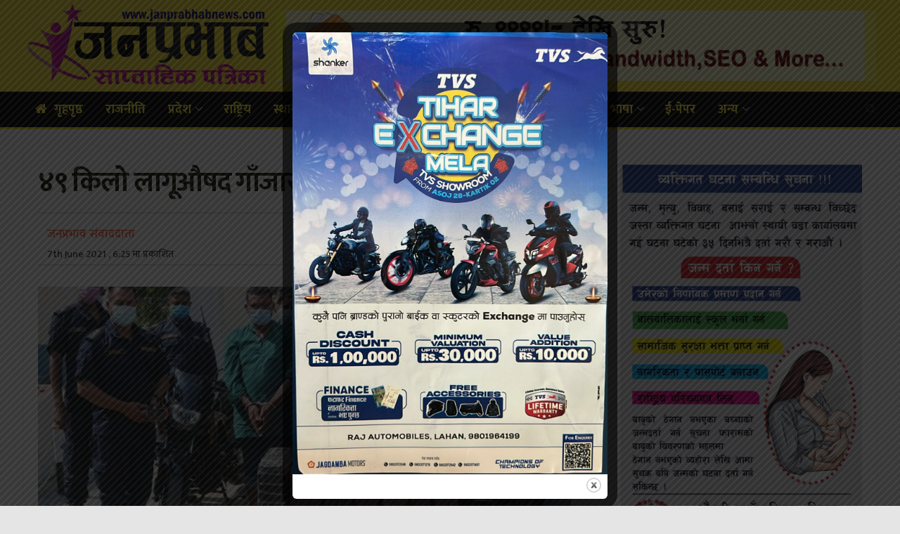

--- FILE ---
content_type: text/html; charset=UTF-8
request_url: https://janprabhabnews.com/2021/06/07/22973/
body_size: 23372
content:
<!doctype html>
<!--[if lt IE 7]> <html class="no-js lt-ie9 lt-ie8 lt-ie7" lang="en-US"> <![endif]-->
<!--[if IE 7]>    <html class="no-js lt-ie9 lt-ie8" lang="en-US"> <![endif]-->
<!--[if IE 8]>    <html class="no-js lt-ie9" lang="en-US"> <![endif]-->
<!--[if IE 9]>    <html class="no-js lt-ie10" lang="en-US"> <![endif]-->
<!--[if gt IE 8]><!--> <html class="no-js" lang="en-US"> <!--<![endif]-->
<head>
    <meta http-equiv="Content-Type" content="text/html; charset=UTF-8" />
    <meta name='viewport' content='width=device-width, initial-scale=1, user-scalable=yes' />
    <link rel="profile" href="https://gmpg.org/xfn/11" />
    <link rel="pingback" href="https://janprabhabnews.com/xmlrpc.php" />
    <meta name='robots' content='index, follow, max-image-preview:large, max-snippet:-1, max-video-preview:-1' />
            <script type="text/javascript"> var jnews_ajax_url = 'https://janprabhabnews.com/?ajax-request=jnews'; </script>
            
	<!-- This site is optimized with the Yoast SEO plugin v26.1.1 - https://yoast.com/wordpress/plugins/seo/ -->
	<title>४९ किलो लागूऔषद गाँजासहित तीनजना पक्राउ | Janprabhabnews</title>
	<link rel="canonical" href="https://ejanprabhabnews.com/2021/06/07/22973/" />
	<meta property="og:locale" content="en_US" />
	<meta property="og:type" content="article" />
	<meta property="og:title" content="४९ किलो लागूऔषद गाँजासहित तीनजना पक्राउ | Janprabhabnews" />
	<meta property="og:description" content="बारा । बारा प्रहरीले ४९ किलो प्रतिबन्धित लागू औषद गाँजा सहित तीनजनालाई पक्राउ गरेको छ ।प्रहरीले विशेष सूचनाको आधारमा लागू औषध नियन्त्रण व्यूरो शाखा कार्यालय वीरगंज र जिल्ला प्रहरी कार्यालय बाराबाट खटिएको संयुक्त प्रहरी टोलीले ४९ किलो गाँजा सहित तीनजनालाई सोमबार पक्राउ गरेको हो । बाराको महागढीमाई नगरपालिका वडा नं.–२ इनर्वा चोक स्थितमा बरियारपुरतर्फबाट तेलकुवातर्फ [&hellip;]" />
	<meta property="og:url" content="https://ejanprabhabnews.com/2021/06/07/22973/" />
	<meta property="og:site_name" content="Janprabhabnews" />
	<meta property="article:publisher" content="https://www.facebook.com/janprabhabnewscom-112558517039166/" />
	<meta property="article:author" content="https://www.facebook.com/profile.php?id=100048909429500" />
	<meta property="article:published_time" content="2021-06-07T12:40:27+00:00" />
	<meta property="article:modified_time" content="2021-06-07T12:40:45+00:00" />
	<meta property="og:image" content="https://ejanprabhabnews.com/wp-content/uploads/2021/06/received_312007390478218.jpeg" />
	<meta property="og:image:width" content="720" />
	<meta property="og:image:height" content="479" />
	<meta property="og:image:type" content="image/jpeg" />
	<meta name="author" content="जनप्रभाव संवाददाता" />
	<meta name="twitter:card" content="summary_large_image" />
	<meta name="twitter:creator" content="@https://twitter.com/PrabhabNews?t=Leq0A_n2XunKmWciJq9Gbw&amp;s=09" />
	<meta name="twitter:label1" content="Written by" />
	<meta name="twitter:data1" content="जनप्रभाव संवाददाता" />
	<script type="application/ld+json" class="yoast-schema-graph">{"@context":"https://schema.org","@graph":[{"@type":"Article","@id":"https://ejanprabhabnews.com/2021/06/07/22973/#article","isPartOf":{"@id":"https://ejanprabhabnews.com/2021/06/07/22973/"},"author":{"name":"जनप्रभाव संवाददाता","@id":"https://ejanprabhabnews.com/#/schema/person/86adf043f8874230996e60f03dffb444"},"headline":"४९ किलो लागूऔषद गाँजासहित तीनजना पक्राउ","datePublished":"2021-06-07T12:40:27+00:00","dateModified":"2021-06-07T12:40:45+00:00","mainEntityOfPage":{"@id":"https://ejanprabhabnews.com/2021/06/07/22973/"},"wordCount":0,"publisher":{"@id":"https://ejanprabhabnews.com/#organization"},"image":{"@id":"https://ejanprabhabnews.com/2021/06/07/22973/#primaryimage"},"thumbnailUrl":"https://janprabhabnews.com/wp-content/uploads/2021/06/received_312007390478218.jpeg","articleSection":["जनप्रभाबन्युज विशेष","प्रदेश","प्रदेश २"],"inLanguage":"en-US"},{"@type":"WebPage","@id":"https://ejanprabhabnews.com/2021/06/07/22973/","url":"https://ejanprabhabnews.com/2021/06/07/22973/","name":"४९ किलो लागूऔषद गाँजासहित तीनजना पक्राउ | Janprabhabnews","isPartOf":{"@id":"https://ejanprabhabnews.com/#website"},"primaryImageOfPage":{"@id":"https://ejanprabhabnews.com/2021/06/07/22973/#primaryimage"},"image":{"@id":"https://ejanprabhabnews.com/2021/06/07/22973/#primaryimage"},"thumbnailUrl":"https://janprabhabnews.com/wp-content/uploads/2021/06/received_312007390478218.jpeg","datePublished":"2021-06-07T12:40:27+00:00","dateModified":"2021-06-07T12:40:45+00:00","breadcrumb":{"@id":"https://ejanprabhabnews.com/2021/06/07/22973/#breadcrumb"},"inLanguage":"en-US","potentialAction":[{"@type":"ReadAction","target":["https://ejanprabhabnews.com/2021/06/07/22973/"]}]},{"@type":"ImageObject","inLanguage":"en-US","@id":"https://ejanprabhabnews.com/2021/06/07/22973/#primaryimage","url":"https://janprabhabnews.com/wp-content/uploads/2021/06/received_312007390478218.jpeg","contentUrl":"https://janprabhabnews.com/wp-content/uploads/2021/06/received_312007390478218.jpeg","width":720,"height":479},{"@type":"BreadcrumbList","@id":"https://ejanprabhabnews.com/2021/06/07/22973/#breadcrumb","itemListElement":[{"@type":"ListItem","position":1,"name":"Home","item":"https://janprabhabnews.com/"},{"@type":"ListItem","position":2,"name":"४९ किलो लागूऔषद गाँजासहित तीनजना पक्राउ"}]},{"@type":"WebSite","@id":"https://ejanprabhabnews.com/#website","url":"https://ejanprabhabnews.com/","name":"Janprabhabnews","description":"पल-पलको खबरको लागि जनप्रभाब न्युज ।","publisher":{"@id":"https://ejanprabhabnews.com/#organization"},"potentialAction":[{"@type":"SearchAction","target":{"@type":"EntryPoint","urlTemplate":"https://ejanprabhabnews.com/?s={search_term_string}"},"query-input":{"@type":"PropertyValueSpecification","valueRequired":true,"valueName":"search_term_string"}}],"inLanguage":"en-US"},{"@type":"Organization","@id":"https://ejanprabhabnews.com/#organization","name":"JanPrabhabNews","url":"https://ejanprabhabnews.com/","logo":{"@type":"ImageObject","inLanguage":"en-US","@id":"https://ejanprabhabnews.com/#/schema/logo/image/","url":"https://janprabhabnews.com/wp-content/uploads/2020/03/1111121.jpg","contentUrl":"https://janprabhabnews.com/wp-content/uploads/2020/03/1111121.jpg","width":1010,"height":314,"caption":"JanPrabhabNews"},"image":{"@id":"https://ejanprabhabnews.com/#/schema/logo/image/"},"sameAs":["https://www.facebook.com/janprabhabnewscom-112558517039166/"]},{"@type":"Person","@id":"https://ejanprabhabnews.com/#/schema/person/86adf043f8874230996e60f03dffb444","name":"जनप्रभाव संवाददाता","image":{"@type":"ImageObject","inLanguage":"en-US","@id":"https://ejanprabhabnews.com/#/schema/person/image/","url":"https://secure.gravatar.com/avatar/c52e6a2c5297e1d79694961330193a3168568734a2bb7ba11e5bfc6be0a7c1a1?s=96&d=mm&r=g","contentUrl":"https://secure.gravatar.com/avatar/c52e6a2c5297e1d79694961330193a3168568734a2bb7ba11e5bfc6be0a7c1a1?s=96&d=mm&r=g","caption":"जनप्रभाव संवाददाता"},"description":"जन प्रभाब साप्ताहिक पत्रिकाद्वारा संचालित जनप्रभाबन्युज डटकम अनलाईन पत्रिका सिरहा जिल्लाको नं. १ अनलाइन हो । हामीलाई फेसबुकमा फल्लो गर्न सक्नुहुन्छ । ","sameAs":["https://ejanprabhabnews.com/","https://www.facebook.com/profile.php?id=100048909429500","https://www.linkedin.com/in/janprabhab-news-212317226","https://pin.it/7Agqp20","https://x.com/https://twitter.com/PrabhabNews?t=Leq0A_n2XunKmWciJq9Gbw&s=09","https://youtube.com/channel/UC6xXbd-OyLXxGqw5BS_8k2g","http://janprabhab.tumblr.com"]}]}</script>
	<!-- / Yoast SEO plugin. -->


<link rel='dns-prefetch' href='//platform-api.sharethis.com' />
<link rel='dns-prefetch' href='//www.googletagmanager.com' />
<link rel='dns-prefetch' href='//stats.wp.com' />
<link rel='dns-prefetch' href='//fonts.googleapis.com' />
<link rel='preconnect' href='//c0.wp.com' />
<link rel="alternate" type="application/rss+xml" title="Janprabhabnews &raquo; Feed" href="https://janprabhabnews.com/feed/" />
<link rel="alternate" type="application/rss+xml" title="Janprabhabnews &raquo; Comments Feed" href="https://janprabhabnews.com/comments/feed/" />
<link rel="alternate" title="oEmbed (JSON)" type="application/json+oembed" href="https://janprabhabnews.com/wp-json/oembed/1.0/embed?url=https%3A%2F%2Fjanprabhabnews.com%2F2021%2F06%2F07%2F22973%2F" />
<link rel="alternate" title="oEmbed (XML)" type="text/xml+oembed" href="https://janprabhabnews.com/wp-json/oembed/1.0/embed?url=https%3A%2F%2Fjanprabhabnews.com%2F2021%2F06%2F07%2F22973%2F&#038;format=xml" />
<style id='wp-img-auto-sizes-contain-inline-css' type='text/css'>
img:is([sizes=auto i],[sizes^="auto," i]){contain-intrinsic-size:3000px 1500px}
/*# sourceURL=wp-img-auto-sizes-contain-inline-css */
</style>
<style id='wp-emoji-styles-inline-css' type='text/css'>

	img.wp-smiley, img.emoji {
		display: inline !important;
		border: none !important;
		box-shadow: none !important;
		height: 1em !important;
		width: 1em !important;
		margin: 0 0.07em !important;
		vertical-align: -0.1em !important;
		background: none !important;
		padding: 0 !important;
	}
/*# sourceURL=wp-emoji-styles-inline-css */
</style>
<style id='wp-block-library-inline-css' type='text/css'>
:root{--wp-block-synced-color:#7a00df;--wp-block-synced-color--rgb:122,0,223;--wp-bound-block-color:var(--wp-block-synced-color);--wp-editor-canvas-background:#ddd;--wp-admin-theme-color:#007cba;--wp-admin-theme-color--rgb:0,124,186;--wp-admin-theme-color-darker-10:#006ba1;--wp-admin-theme-color-darker-10--rgb:0,107,160.5;--wp-admin-theme-color-darker-20:#005a87;--wp-admin-theme-color-darker-20--rgb:0,90,135;--wp-admin-border-width-focus:2px}@media (min-resolution:192dpi){:root{--wp-admin-border-width-focus:1.5px}}.wp-element-button{cursor:pointer}:root .has-very-light-gray-background-color{background-color:#eee}:root .has-very-dark-gray-background-color{background-color:#313131}:root .has-very-light-gray-color{color:#eee}:root .has-very-dark-gray-color{color:#313131}:root .has-vivid-green-cyan-to-vivid-cyan-blue-gradient-background{background:linear-gradient(135deg,#00d084,#0693e3)}:root .has-purple-crush-gradient-background{background:linear-gradient(135deg,#34e2e4,#4721fb 50%,#ab1dfe)}:root .has-hazy-dawn-gradient-background{background:linear-gradient(135deg,#faaca8,#dad0ec)}:root .has-subdued-olive-gradient-background{background:linear-gradient(135deg,#fafae1,#67a671)}:root .has-atomic-cream-gradient-background{background:linear-gradient(135deg,#fdd79a,#004a59)}:root .has-nightshade-gradient-background{background:linear-gradient(135deg,#330968,#31cdcf)}:root .has-midnight-gradient-background{background:linear-gradient(135deg,#020381,#2874fc)}:root{--wp--preset--font-size--normal:16px;--wp--preset--font-size--huge:42px}.has-regular-font-size{font-size:1em}.has-larger-font-size{font-size:2.625em}.has-normal-font-size{font-size:var(--wp--preset--font-size--normal)}.has-huge-font-size{font-size:var(--wp--preset--font-size--huge)}.has-text-align-center{text-align:center}.has-text-align-left{text-align:left}.has-text-align-right{text-align:right}.has-fit-text{white-space:nowrap!important}#end-resizable-editor-section{display:none}.aligncenter{clear:both}.items-justified-left{justify-content:flex-start}.items-justified-center{justify-content:center}.items-justified-right{justify-content:flex-end}.items-justified-space-between{justify-content:space-between}.screen-reader-text{border:0;clip-path:inset(50%);height:1px;margin:-1px;overflow:hidden;padding:0;position:absolute;width:1px;word-wrap:normal!important}.screen-reader-text:focus{background-color:#ddd;clip-path:none;color:#444;display:block;font-size:1em;height:auto;left:5px;line-height:normal;padding:15px 23px 14px;text-decoration:none;top:5px;width:auto;z-index:100000}html :where(.has-border-color){border-style:solid}html :where([style*=border-top-color]){border-top-style:solid}html :where([style*=border-right-color]){border-right-style:solid}html :where([style*=border-bottom-color]){border-bottom-style:solid}html :where([style*=border-left-color]){border-left-style:solid}html :where([style*=border-width]){border-style:solid}html :where([style*=border-top-width]){border-top-style:solid}html :where([style*=border-right-width]){border-right-style:solid}html :where([style*=border-bottom-width]){border-bottom-style:solid}html :where([style*=border-left-width]){border-left-style:solid}html :where(img[class*=wp-image-]){height:auto;max-width:100%}:where(figure){margin:0 0 1em}html :where(.is-position-sticky){--wp-admin--admin-bar--position-offset:var(--wp-admin--admin-bar--height,0px)}@media screen and (max-width:600px){html :where(.is-position-sticky){--wp-admin--admin-bar--position-offset:0px}}

/*# sourceURL=wp-block-library-inline-css */
</style><style id='global-styles-inline-css' type='text/css'>
:root{--wp--preset--aspect-ratio--square: 1;--wp--preset--aspect-ratio--4-3: 4/3;--wp--preset--aspect-ratio--3-4: 3/4;--wp--preset--aspect-ratio--3-2: 3/2;--wp--preset--aspect-ratio--2-3: 2/3;--wp--preset--aspect-ratio--16-9: 16/9;--wp--preset--aspect-ratio--9-16: 9/16;--wp--preset--color--black: #000000;--wp--preset--color--cyan-bluish-gray: #abb8c3;--wp--preset--color--white: #ffffff;--wp--preset--color--pale-pink: #f78da7;--wp--preset--color--vivid-red: #cf2e2e;--wp--preset--color--luminous-vivid-orange: #ff6900;--wp--preset--color--luminous-vivid-amber: #fcb900;--wp--preset--color--light-green-cyan: #7bdcb5;--wp--preset--color--vivid-green-cyan: #00d084;--wp--preset--color--pale-cyan-blue: #8ed1fc;--wp--preset--color--vivid-cyan-blue: #0693e3;--wp--preset--color--vivid-purple: #9b51e0;--wp--preset--gradient--vivid-cyan-blue-to-vivid-purple: linear-gradient(135deg,rgb(6,147,227) 0%,rgb(155,81,224) 100%);--wp--preset--gradient--light-green-cyan-to-vivid-green-cyan: linear-gradient(135deg,rgb(122,220,180) 0%,rgb(0,208,130) 100%);--wp--preset--gradient--luminous-vivid-amber-to-luminous-vivid-orange: linear-gradient(135deg,rgb(252,185,0) 0%,rgb(255,105,0) 100%);--wp--preset--gradient--luminous-vivid-orange-to-vivid-red: linear-gradient(135deg,rgb(255,105,0) 0%,rgb(207,46,46) 100%);--wp--preset--gradient--very-light-gray-to-cyan-bluish-gray: linear-gradient(135deg,rgb(238,238,238) 0%,rgb(169,184,195) 100%);--wp--preset--gradient--cool-to-warm-spectrum: linear-gradient(135deg,rgb(74,234,220) 0%,rgb(151,120,209) 20%,rgb(207,42,186) 40%,rgb(238,44,130) 60%,rgb(251,105,98) 80%,rgb(254,248,76) 100%);--wp--preset--gradient--blush-light-purple: linear-gradient(135deg,rgb(255,206,236) 0%,rgb(152,150,240) 100%);--wp--preset--gradient--blush-bordeaux: linear-gradient(135deg,rgb(254,205,165) 0%,rgb(254,45,45) 50%,rgb(107,0,62) 100%);--wp--preset--gradient--luminous-dusk: linear-gradient(135deg,rgb(255,203,112) 0%,rgb(199,81,192) 50%,rgb(65,88,208) 100%);--wp--preset--gradient--pale-ocean: linear-gradient(135deg,rgb(255,245,203) 0%,rgb(182,227,212) 50%,rgb(51,167,181) 100%);--wp--preset--gradient--electric-grass: linear-gradient(135deg,rgb(202,248,128) 0%,rgb(113,206,126) 100%);--wp--preset--gradient--midnight: linear-gradient(135deg,rgb(2,3,129) 0%,rgb(40,116,252) 100%);--wp--preset--font-size--small: 13px;--wp--preset--font-size--medium: 20px;--wp--preset--font-size--large: 36px;--wp--preset--font-size--x-large: 42px;--wp--preset--spacing--20: 0.44rem;--wp--preset--spacing--30: 0.67rem;--wp--preset--spacing--40: 1rem;--wp--preset--spacing--50: 1.5rem;--wp--preset--spacing--60: 2.25rem;--wp--preset--spacing--70: 3.38rem;--wp--preset--spacing--80: 5.06rem;--wp--preset--shadow--natural: 6px 6px 9px rgba(0, 0, 0, 0.2);--wp--preset--shadow--deep: 12px 12px 50px rgba(0, 0, 0, 0.4);--wp--preset--shadow--sharp: 6px 6px 0px rgba(0, 0, 0, 0.2);--wp--preset--shadow--outlined: 6px 6px 0px -3px rgb(255, 255, 255), 6px 6px rgb(0, 0, 0);--wp--preset--shadow--crisp: 6px 6px 0px rgb(0, 0, 0);}:where(.is-layout-flex){gap: 0.5em;}:where(.is-layout-grid){gap: 0.5em;}body .is-layout-flex{display: flex;}.is-layout-flex{flex-wrap: wrap;align-items: center;}.is-layout-flex > :is(*, div){margin: 0;}body .is-layout-grid{display: grid;}.is-layout-grid > :is(*, div){margin: 0;}:where(.wp-block-columns.is-layout-flex){gap: 2em;}:where(.wp-block-columns.is-layout-grid){gap: 2em;}:where(.wp-block-post-template.is-layout-flex){gap: 1.25em;}:where(.wp-block-post-template.is-layout-grid){gap: 1.25em;}.has-black-color{color: var(--wp--preset--color--black) !important;}.has-cyan-bluish-gray-color{color: var(--wp--preset--color--cyan-bluish-gray) !important;}.has-white-color{color: var(--wp--preset--color--white) !important;}.has-pale-pink-color{color: var(--wp--preset--color--pale-pink) !important;}.has-vivid-red-color{color: var(--wp--preset--color--vivid-red) !important;}.has-luminous-vivid-orange-color{color: var(--wp--preset--color--luminous-vivid-orange) !important;}.has-luminous-vivid-amber-color{color: var(--wp--preset--color--luminous-vivid-amber) !important;}.has-light-green-cyan-color{color: var(--wp--preset--color--light-green-cyan) !important;}.has-vivid-green-cyan-color{color: var(--wp--preset--color--vivid-green-cyan) !important;}.has-pale-cyan-blue-color{color: var(--wp--preset--color--pale-cyan-blue) !important;}.has-vivid-cyan-blue-color{color: var(--wp--preset--color--vivid-cyan-blue) !important;}.has-vivid-purple-color{color: var(--wp--preset--color--vivid-purple) !important;}.has-black-background-color{background-color: var(--wp--preset--color--black) !important;}.has-cyan-bluish-gray-background-color{background-color: var(--wp--preset--color--cyan-bluish-gray) !important;}.has-white-background-color{background-color: var(--wp--preset--color--white) !important;}.has-pale-pink-background-color{background-color: var(--wp--preset--color--pale-pink) !important;}.has-vivid-red-background-color{background-color: var(--wp--preset--color--vivid-red) !important;}.has-luminous-vivid-orange-background-color{background-color: var(--wp--preset--color--luminous-vivid-orange) !important;}.has-luminous-vivid-amber-background-color{background-color: var(--wp--preset--color--luminous-vivid-amber) !important;}.has-light-green-cyan-background-color{background-color: var(--wp--preset--color--light-green-cyan) !important;}.has-vivid-green-cyan-background-color{background-color: var(--wp--preset--color--vivid-green-cyan) !important;}.has-pale-cyan-blue-background-color{background-color: var(--wp--preset--color--pale-cyan-blue) !important;}.has-vivid-cyan-blue-background-color{background-color: var(--wp--preset--color--vivid-cyan-blue) !important;}.has-vivid-purple-background-color{background-color: var(--wp--preset--color--vivid-purple) !important;}.has-black-border-color{border-color: var(--wp--preset--color--black) !important;}.has-cyan-bluish-gray-border-color{border-color: var(--wp--preset--color--cyan-bluish-gray) !important;}.has-white-border-color{border-color: var(--wp--preset--color--white) !important;}.has-pale-pink-border-color{border-color: var(--wp--preset--color--pale-pink) !important;}.has-vivid-red-border-color{border-color: var(--wp--preset--color--vivid-red) !important;}.has-luminous-vivid-orange-border-color{border-color: var(--wp--preset--color--luminous-vivid-orange) !important;}.has-luminous-vivid-amber-border-color{border-color: var(--wp--preset--color--luminous-vivid-amber) !important;}.has-light-green-cyan-border-color{border-color: var(--wp--preset--color--light-green-cyan) !important;}.has-vivid-green-cyan-border-color{border-color: var(--wp--preset--color--vivid-green-cyan) !important;}.has-pale-cyan-blue-border-color{border-color: var(--wp--preset--color--pale-cyan-blue) !important;}.has-vivid-cyan-blue-border-color{border-color: var(--wp--preset--color--vivid-cyan-blue) !important;}.has-vivid-purple-border-color{border-color: var(--wp--preset--color--vivid-purple) !important;}.has-vivid-cyan-blue-to-vivid-purple-gradient-background{background: var(--wp--preset--gradient--vivid-cyan-blue-to-vivid-purple) !important;}.has-light-green-cyan-to-vivid-green-cyan-gradient-background{background: var(--wp--preset--gradient--light-green-cyan-to-vivid-green-cyan) !important;}.has-luminous-vivid-amber-to-luminous-vivid-orange-gradient-background{background: var(--wp--preset--gradient--luminous-vivid-amber-to-luminous-vivid-orange) !important;}.has-luminous-vivid-orange-to-vivid-red-gradient-background{background: var(--wp--preset--gradient--luminous-vivid-orange-to-vivid-red) !important;}.has-very-light-gray-to-cyan-bluish-gray-gradient-background{background: var(--wp--preset--gradient--very-light-gray-to-cyan-bluish-gray) !important;}.has-cool-to-warm-spectrum-gradient-background{background: var(--wp--preset--gradient--cool-to-warm-spectrum) !important;}.has-blush-light-purple-gradient-background{background: var(--wp--preset--gradient--blush-light-purple) !important;}.has-blush-bordeaux-gradient-background{background: var(--wp--preset--gradient--blush-bordeaux) !important;}.has-luminous-dusk-gradient-background{background: var(--wp--preset--gradient--luminous-dusk) !important;}.has-pale-ocean-gradient-background{background: var(--wp--preset--gradient--pale-ocean) !important;}.has-electric-grass-gradient-background{background: var(--wp--preset--gradient--electric-grass) !important;}.has-midnight-gradient-background{background: var(--wp--preset--gradient--midnight) !important;}.has-small-font-size{font-size: var(--wp--preset--font-size--small) !important;}.has-medium-font-size{font-size: var(--wp--preset--font-size--medium) !important;}.has-large-font-size{font-size: var(--wp--preset--font-size--large) !important;}.has-x-large-font-size{font-size: var(--wp--preset--font-size--x-large) !important;}
/*# sourceURL=global-styles-inline-css */
</style>

<style id='classic-theme-styles-inline-css' type='text/css'>
/*! This file is auto-generated */
.wp-block-button__link{color:#fff;background-color:#32373c;border-radius:9999px;box-shadow:none;text-decoration:none;padding:calc(.667em + 2px) calc(1.333em + 2px);font-size:1.125em}.wp-block-file__button{background:#32373c;color:#fff;text-decoration:none}
/*# sourceURL=/wp-includes/css/classic-themes.min.css */
</style>
<link rel='stylesheet' id='theme.css-css' href='https://janprabhabnews.com/wp-content/plugins/popup-builder/public/css/theme.css?ver=4.4.1' type='text/css' media='all' />
<link rel='stylesheet' id='share-this-share-buttons-sticky-css' href='https://janprabhabnews.com/wp-content/plugins/sharethis-share-buttons/css/mu-style.css?ver=1756310316' type='text/css' media='all' />
<link rel='stylesheet' id='jeg_customizer_font-css' href='//fonts.googleapis.com/css?family=Mukta%3A500%2Cregular%2C700&#038;subset=devanagari&#038;ver=1.0.0' type='text/css' media='all' />
<link rel='stylesheet' id='mediaelement-css' href='https://c0.wp.com/c/6.9/wp-includes/js/mediaelement/mediaelementplayer-legacy.min.css' type='text/css' media='all' />
<link rel='stylesheet' id='wp-mediaelement-css' href='https://c0.wp.com/c/6.9/wp-includes/js/mediaelement/wp-mediaelement.min.css' type='text/css' media='all' />
<link rel='stylesheet' id='jnews-frontend-css' href='https://janprabhabnews.com/wp-content/themes/jnews/assets/dist/frontend.min.css?ver=5.0.2' type='text/css' media='all' />
<link rel='stylesheet' id='jnews-style-css' href='https://janprabhabnews.com/wp-content/themes/jnews/style.css?ver=5.0.2' type='text/css' media='all' />
<link rel='stylesheet' id='jnews-darkmode-css' href='https://janprabhabnews.com/wp-content/themes/jnews/assets/css/darkmode.css?ver=5.0.2' type='text/css' media='all' />
<link rel='stylesheet' id='jeg-dynamic-style-css' href='https://janprabhabnews.com/wp-content/uploads/jeg/jeg-a3s2XdKUv8.css?ver=1.0.0' type='text/css' media='all' />
<script type="text/javascript" src="https://c0.wp.com/c/6.9/wp-includes/js/jquery/jquery.min.js" id="jquery-core-js"></script>
<script type="text/javascript" src="https://c0.wp.com/c/6.9/wp-includes/js/jquery/jquery-migrate.min.js" id="jquery-migrate-js"></script>
<script type="text/javascript" id="Popup.js-js-before">
/* <![CDATA[ */
var sgpbPublicUrl = "https:\/\/janprabhabnews.com\/wp-content\/plugins\/popup-builder\/public\/";
var SGPB_JS_LOCALIZATION = {"imageSupportAlertMessage":"Only image files supported","pdfSupportAlertMessage":"Only pdf files supported","areYouSure":"Are you sure?","addButtonSpinner":"L","audioSupportAlertMessage":"Only audio files supported (e.g.: mp3, wav, m4a, ogg)","publishPopupBeforeElementor":"Please, publish the popup before starting to use Elementor with it!","publishPopupBeforeDivi":"Please, publish the popup before starting to use Divi Builder with it!","closeButtonAltText":"Close"};
//# sourceURL=Popup.js-js-before
/* ]]> */
</script>
<script type="text/javascript" src="https://janprabhabnews.com/wp-content/plugins/popup-builder/public/js/Popup.js?ver=4.4.1" id="Popup.js-js"></script>
<script type="text/javascript" src="https://janprabhabnews.com/wp-content/plugins/popup-builder/public/js/PopupConfig.js?ver=4.4.1" id="PopupConfig.js-js"></script>
<script type="text/javascript" id="PopupBuilder.js-js-before">
/* <![CDATA[ */
var SGPB_POPUP_PARAMS = {"popupTypeAgeRestriction":"ageRestriction","defaultThemeImages":{"1":"https:\/\/janprabhabnews.com\/wp-content\/plugins\/popup-builder\/public\/img\/theme_1\/close.png","2":"https:\/\/janprabhabnews.com\/wp-content\/plugins\/popup-builder\/public\/img\/theme_2\/close.png","3":"https:\/\/janprabhabnews.com\/wp-content\/plugins\/popup-builder\/public\/img\/theme_3\/close.png","5":"https:\/\/janprabhabnews.com\/wp-content\/plugins\/popup-builder\/public\/img\/theme_5\/close.png","6":"https:\/\/janprabhabnews.com\/wp-content\/plugins\/popup-builder\/public\/img\/theme_6\/close.png"},"homePageUrl":"https:\/\/janprabhabnews.com\/","isPreview":false,"convertedIdsReverse":[],"dontShowPopupExpireTime":365,"conditionalJsClasses":[],"disableAnalyticsGeneral":false};
var SGPB_JS_PACKAGES = {"packages":{"current":1,"free":1,"silver":2,"gold":3,"platinum":4},"extensions":{"geo-targeting":false,"advanced-closing":false}};
var SGPB_JS_PARAMS = {"ajaxUrl":"https:\/\/janprabhabnews.com\/wp-admin\/admin-ajax.php","nonce":"2d0f091efa"};
//# sourceURL=PopupBuilder.js-js-before
/* ]]> */
</script>
<script type="text/javascript" src="https://janprabhabnews.com/wp-content/plugins/popup-builder/public/js/PopupBuilder.js?ver=4.4.1" id="PopupBuilder.js-js"></script>
<script type="text/javascript" src="//platform-api.sharethis.com/js/sharethis.js?ver=2.3.6#property=60bc809ae5bc1500116ca7c2&amp;product=inline-buttons&amp;source=sharethis-share-buttons-wordpress" id="share-this-share-buttons-mu-js"></script>

<!-- Google tag (gtag.js) snippet added by Site Kit -->
<!-- Google Analytics snippet added by Site Kit -->
<script type="text/javascript" src="https://www.googletagmanager.com/gtag/js?id=G-6X2163PYTL" id="google_gtagjs-js" async></script>
<script type="text/javascript" id="google_gtagjs-js-after">
/* <![CDATA[ */
window.dataLayer = window.dataLayer || [];function gtag(){dataLayer.push(arguments);}
gtag("set","linker",{"domains":["janprabhabnews.com"]});
gtag("js", new Date());
gtag("set", "developer_id.dZTNiMT", true);
gtag("config", "G-6X2163PYTL");
//# sourceURL=google_gtagjs-js-after
/* ]]> */
</script>
<link rel="https://api.w.org/" href="https://janprabhabnews.com/wp-json/" /><link rel="alternate" title="JSON" type="application/json" href="https://janprabhabnews.com/wp-json/wp/v2/posts/22973" /><link rel="EditURI" type="application/rsd+xml" title="RSD" href="https://janprabhabnews.com/xmlrpc.php?rsd" />
<meta name="generator" content="WordPress 6.9" />
<link rel='shortlink' href='https://janprabhabnews.com/?p=22973' />
<meta name="generator" content="Site Kit by Google 1.163.0" />	<style>img#wpstats{display:none}</style>
		<meta name="generator" content="Powered by WPBakery Page Builder - drag and drop page builder for WordPress."/>
<link rel="icon" href="https://janprabhabnews.com/wp-content/uploads/2020/03/cropped-febicon-1-final-32x32.png" sizes="32x32" />
<link rel="icon" href="https://janprabhabnews.com/wp-content/uploads/2020/03/cropped-febicon-1-final-192x192.png" sizes="192x192" />
<link rel="apple-touch-icon" href="https://janprabhabnews.com/wp-content/uploads/2020/03/cropped-febicon-1-final-180x180.png" />
<meta name="msapplication-TileImage" content="https://janprabhabnews.com/wp-content/uploads/2020/03/cropped-febicon-1-final-270x270.png" />
		<style type="text/css" id="wp-custom-css">
			@import url("https://fonts.googleapis.com/css?family=Mukta:200,300,400,500,600,700,800");
.jeg_pl_sm_2 .jeg_post_title {
    font-size: 22px !important;
}
.jeg_block_heading_8 {
    background-color: #1e3877;
    padding: 10px;
}

.content-inner {
 
    font-family: mukta,sans-serif !important;
    font-size: 18px !important;
}
.jeg_block_heading_4 .jeg_block_title span{
    background:none !important;
}
.content-inner blockquote, .content-inner p, .content-inner q {
    font-family: mukta, sans-serif !important;
}
.jeg_block_heading_8 .jeg_block_title {
    font-size: 30px !important;
}
.jeg_pl_lg_7 .jeg_post_title {
    font-size: 40px;
}
.jeg_pl_lg_7 {
    
    box-shadow: rgba(0,0,0,.1) 0 0 18px;
}
.jeg_single_tpl_2 .entry-header .jeg_post_title, .jeg_single_tpl_3 .entry-header .jeg_post_title, .jeg_single_tpl_6 .entry-header .jeg_post_title {
    font-size: 4em;
    line-height: 1.1;
    font-family: mukta,sans-serif;
}
.banner-post{
    background: #fff;
    padding: 30px 20px 20px;
    border: 1px solid #eee;
    box-shadow: 0 0 10px #dadada;
    cursor: pointer;
	margin-top:5px;
        
    }
    @media only screen and (min-width: 768px){
.jeg_col_3o3 .jeg_pl_lg_4 .jeg_post_title {
    font-size: 50px;
    line-height: 60px;
    text-align: CENTER;
    font-family: mukta,sans-serif;
}
}

@media (min-width: 1200px){
.container, .jeg_vc_content>.vc_element>.vc_row, .jeg_vc_content>.vc_element>.vc_row[data-vc-full-width=true]:not([data-vc-stretch-content=true])>.jeg-vc-wrapper, .jeg_vc_content>.vc_row, .jeg_vc_content>.vc_row[data-vc-full-width=true]:not([data-vc-stretch-content=true])>.jeg-vc-wrapper {
    max-width: 97%;
}
}
.jeg_post_excerpt {
    font-size: 20px;
    line-height: 1.6;
    margin-top: 1em;
}
.b_author{
		display: block;
    font-size: 24px;
    text-align: CENTER;
    margin-top: 20px;
}

.breaking_news {
    background: #00244c;
    padding: 8px 15px;
    color: #fff;
    font-size: 24px;
    display: inline-block;
    margin-bottom: 10px;
}
div.breaking_news:empty {
		display: none;
		padding:0px;
}
.title__label {
    position: relative;
    padding: 0 1.6em;
    line-height: 3em;
    font-weight: 700;
    color: rgba(0,0,0,.6);
    font-size: 14px;
    background-color: rgba(0,0,0,.06);
    float: left;
}
.title__label::after {
    content: '';
    position: absolute;
    top: 12px;
    right: -18px;
    border-color: transparent transparent transparent rgba(0,0,0,.06);
    border-style: solid;
    border-width: .7em;
}

.tag-cloud-link::before {
    content: "#";
    top: 8px;
    left: 10px;
    font-size: 21px;
    color: rgb(175, 173, 173);
    font-weight: 400;
    padding-right: 5px;
}
.tag-cloud-link {
    padding: 10px;
    color: #3c3b3b;
    font-size: 17px !important;
}
.trandingnav{
	width:100%;
	

}
.trend_nav{
	    background-color: #f4f8fb;
	box-shadow: 0 4px 2px -2px rgba(0, 0, 0, 0.1);

}
.hastag{
	margin-top:10px;
}

.entry-header .jeg_post_meta {
    width: 40%;
}
.jeg_share_top_container{
    
    width: 50%;
    float: right;
    
}
.v_scroll{
overflow-y: scroll; height:676px;
}
.jeg_pl_sm_2 {
    margin-bottom: 10px;
    padding-left: 10px;
    padding-right: 10px;
	border-bottom: 1px solid #ddd;
}
.jeg_ad_module {
    margin-bottom: 10px !important;
}

@media only screen and (min-width: 768px)
{
.jeg_postblock_3.jeg_col_1o3 .jeg_pl_md_2 .jeg_post_title, .jeg_postblock_4.jeg_col_1o3 .jeg_pl_md_3 .jeg_post_title {
    font-size: 19px;
    font-weight: 500;
    font-family: mukta,sans-serif;
}}
@media only screen and (min-width: 1024px){
.jeg_postblock_37 .jeg_post_title {
    font-size: 28px;
}}
.jeg_block_heading_4 {
    position: relative;
    margin-bottom: 16px;
    background-color: #f5f5f5;
    padding: 7px;
    border-bottom: 2px solid #1e3877;
}
@media only screen and (min-width: 1024px){
.jeg_pl_sm .jeg_post_title {
    font-size: 18px;
    font-weight: 600;
    line-height: 1.4em;
    margin: 0 0 5px;
    letter-spacing: normal;
}
}
@media only screen and (min-width: 1024px){
.jeg_block_heading_4 .jeg_block_title span {
    background: unset;
    border-radius: 2px;
    font-size: 29px;
}
}
@media only screen and (min-width: 1024px){
.jeg_pl_lg_2 .jeg_post_title, .jeg_pl_lg_3 .jeg_post_title {
    font-size: 35px;
    font-weight: 700;
    margin: 0 0 5px;
	}}
	
	.jeg_pl_md_2, .jeg_pl_md_3 {
    margin-bottom: 12px;
    
}
@media only screen and (min-width: 768px){
.jeg_postblock_13.jeg_col_1o3 .jeg_pl_lg_1 .jeg_post_title {
    font-size: 31px;
}
}

@media only screen and (min-width: 1024px){
.jeg_postblock_33 .jeg_post_title, .jeg_postblock_35 .jeg_pl_md_5 .jeg_post_title, .jeg_postblock_36 .jeg_pl_md_5 .jeg_post_title {
    font-size: 32px;
}}

.jeg_pl_lg_box .jeg_post_title {
    font-size: 35px;
    font-weight: 700;
    margin: 0 auto 5px;
}
.jeg_pl_md_1 .jeg_post_title {
    font-size: 24px;
    font-weight: 700;
    line-height: 1.4;
    margin: 0 0 5px;
}
.jeg_postblock_14 .jeg_posts .jeg_post {
    float: left;
    width: 48%;
    padding-left: 10px;
    margin-right: 15px;
    padding-right: 10px;
    padding-bottom: 20px;
    box-shadow: rgba(0,0,0,.1) 0 0 18px;
}

.jeg_pl_md_1 {
    margin-bottom: 30px;
    padding-bottom: 10px;
    border: 1px solid #ddd;
    padding-right: 10px;
    box-shadow: 0 2px 4px rgba(0,0,0,.08);
    padding-left: 10px;
    padding-top:10px;
}
.jeg_pl_md_5 .jeg_post_title {
    font-size: 23px;
    font-weight: 700;
    line-height: 1.4em;
    margin: 0 0 5px;
}
.jeg_pl_md_5 .jeg_post_title {
    font-size: 22px;
    font-weight: 700;
    line-height: 1.4em;
    margin: 0 0 5px;
}
.jeg_postblock_content_cust{
    border-bottom: 1px solid #ddd;
    height: 100px;
    padding: 10px;
    background-color: #f5f4f4;
}
.jeg_pl_md_5 .jeg_thumb {
    margin-bottom: 0px;
}
.jeg_pl_md_card .jeg_post_title {
    font-size: 23px;
    font-weight: 700;
    line-height: 1.35;
    margin: 0 auto 5px;
}
.jeg_postblock_11 .jeg_postblock_content {
    display: flex;
    flex-direction: column;
    flex: 1 0 auto;
    border-bottom: 1px solid #ddd;
    box-shadow: rgba(0,0,0,.1) 0 0 18px;
}
.jeg_pl_md_box .jeg_post_title {
    font-size: 30px;
    font-weight: 600;
    margin: 0 auto 5px;
}
.jeg_slider_type_8 .jeg_post_title {
    font-size: 30px;
    font-weight: 700;
    margin: 20px auto 15px;
}
    .jeg_footer.dark .jeg_footer_heading h3, .jeg_footer .footer_dark .jeg_footer_heading h3, .jeg_footer .footer_dark .widget h2 {
    color: #ffffff;
    font-size: 20px;
}
.jeg_menu li>ul li a {
    padding: 8px 16px;
    font-size: 17px;
    color: #7b7b7b;
    border-bottom: 1px solid #eee;
    transition: .1s;
}
.footer_logo {
    width: 123px;
    float: left;
    margin-top: -40px;
    background-color: #d0ddea;
    padding-top: 74px;
    padding-right: 15px;
    padding-left: 15px;
    padding-bottom: 15px;
    margin-right: 20px;
    height: 226px;
}

.footer__link--list li a {
    font-size: 1em;
    color: rgba(255,255,255,.6);
    text-decoration: none;
    line-height: 180%;
    transition: all .3s ease;
}

.jeg_meta_date a, .jeg_modified_date a {
    font-weight: 400;
    font-size: 14px !important;
    padding-left: 10px !important;
    padding-right: 10px !important;
}
@media only screen and (max-width: 568px){
.jeg_pl_lg_4 .jeg_post_title{
    font-size:26px !important;
}
.jeg_pl_md_3 .jeg_post_title {
    font-size: 24px !important;
    font-weight: 400;
}
.jeg_postblock_37 .jeg_post_title {
    font-size: 26px !important;
    font-weight: 700;
    margin: 0 0 5px;
}
.jeg_pl_sm .jeg_post_title {
    font-size: 19px !important;
}
.jeg_postblock_14 .jeg_posts .jeg_post_title {
    font-size: 23px !important;
}
.jeg_pl_md_2 .jeg_post_title, .jeg_pl_md_3 .jeg_post_title {
    font-size: 22px !important;
    font-weight: 400;
}
.jeg_postblock_33 .jeg_post_title, .jeg_postblock_35 .jeg_post_title {
    font-size: 28px !important;
    font-weight: 500 !important;
    margin: 0 0 5px;
}
.jeg_postblock_13 .jeg_post_title {
    font-size: 26px !important;
    margin-top: 0;
    font-weight: 500 !important;
}
.jeg_postblock_19 .jeg_pl_md_box .jeg_post_title, .jeg_postblock_24 .jeg_pl_md_box .jeg_post_title {
    font-size: 24px !important;
}
.jeg_pl_lg_2 .jeg_post_title, .jeg_pl_lg_3 .jeg_post_title {
    font-size: 26px !important;
    font-weight: 500 !important;
}
.jeg_pl_md_card .jeg_inner_post {
    background: #fff;
    width: 100% !important;
}
.jeg_postblock_14 .jeg_posts .jeg_post {
    height: auto !important;
}
}

.jeg_postblock_14 .jeg_posts .jeg_post {
    height: 330px !important;
}
.jeg_footer .jeg_footer_content a, .jeg_footer.dark .jeg_footer_content a {
    line-height: 29px;
    font-size: 17px;
}

@media (min-width: 320px) and (max-width: 480px) {
    .footer_logo {
        display:none !important;
    }
    .jeg_postblock_14 .jeg_posts .jeg_post {
    height: auto !important;
}
}
.entry-header .jeg_post_title {
  color: #1B1D0A;
  font-weight: 700;
	font-size: 40px!important;
	line-height:1.3!important;
}
.jeg_tabpost_nav {
    display: block;
    overflow: hidden;
    background: #bebede26;
}
.jeg_footer .copyright {
    margin-bottom: 1em;
    font-size: 17px;
}
.jeg_logo img {
    height: auto;
    width: 300px;
    display: block;
}

.content-inner {
    color: #333;
    font-size: 16px;
    line-height: 1.625em;
    word-break: normal;
    text-align: justify;
    -ms-word-wrap: break-word;
    word-wrap: break-word;
}		</style>
		<noscript><style> .wpb_animate_when_almost_visible { opacity: 1; }</style></noscript>	<meta property="fb:pages" content="103541521817848" />
	
</head>
<body class="wp-singular post-template-default single single-post postid-22973 single-format-standard wp-theme-jnews non-logged-in jeg_single_tpl_1 jnews jeg_boxed jnews_boxed_container jnews_boxed_container_shadow jsc_normal wpb-js-composer js-comp-ver-6.0.3 vc_responsive">

    
    

    <div class="jeg_ad jeg_ad_top jnews_header_top_ads">
        <div class='ads-wrapper  '></div>    </div>

    <!-- The Main Wrapper
    ============================================= -->
    <div class="jeg_viewport">

        
        <div class="jeg_header_wrapper">
            <div class="jeg_header_instagram_wrapper">
    </div>

<!-- HEADER -->
<div class="jeg_header normal">
    <div class="jeg_midbar jeg_container normal">
    <div class="container">
        <div class="jeg_nav_row">
            
                <div class="jeg_nav_col jeg_nav_left jeg_nav_normal">
                    <div class="item_wrap jeg_nav_alignleft">
                        <div class="jeg_nav_item jeg_nav_html">
    <a href="https://janprabhabnews.com/"><img src="https://janprabhabnews.com/wp-content/uploads/2020/03/web-logo-final-janprabhabnews.com22-2.png"> </a></div>                    </div>
                </div>

                
                <div class="jeg_nav_col jeg_nav_center jeg_nav_normal">
                    <div class="item_wrap jeg_nav_aligncenter">
                                            </div>
                </div>

                
                <div class="jeg_nav_col jeg_nav_right jeg_nav_grow">
                    <div class="item_wrap jeg_nav_aligncenter">
                        <div class="jeg_nav_item jeg_ad jeg_ad_top jnews_header_ads">
    <div class='ads-wrapper  '><a href='https://protechmedia.com.np/'  class='adlink ads_image '><img src='https://janprabhabnews.com/wp-content/uploads/2020/03/ezgif.com-gif-maker-2.gif' alt='Advertisement' data-pin-no-hover="true"></a></div></div>                    </div>
                </div>

                        </div>
    </div>
</div><div class="jeg_bottombar jeg_navbar jeg_container jeg_navbar_wrapper jeg_navbar_normal jeg_navbar_normal">
    <div class="container">
        <div class="jeg_nav_row">
            
                <div class="jeg_nav_col jeg_nav_left jeg_nav_grow">
                    <div class="item_wrap jeg_nav_alignleft">
                        <div class="jeg_main_menu_wrapper">
<div class="jeg_nav_item jeg_mainmenu_wrap"><ul class="jeg_menu jeg_main_menu jeg_menu_style_4" data-animation="none"><li id="menu-item-314" class="menu-item menu-item-type-custom menu-item-object-custom menu-item-home menu-item-314 bgnav" data-item-row="default" ><a href="https://janprabhabnews.com/"><i  class='jeg_font_menu fa fa-home'></i>गृहपृष्ठ</a></li>
<li id="menu-item-319" class="menu-item menu-item-type-taxonomy menu-item-object-category menu-item-319 bgnav" data-item-row="default" ><a href="https://janprabhabnews.com/category/poltics/">राजनीति</a></li>
<li id="menu-item-317" class="menu-item menu-item-type-taxonomy menu-item-object-category current-post-ancestor current-menu-parent current-post-parent menu-item-has-children menu-item-317 bgnav" data-item-row="default" ><a href="https://janprabhabnews.com/category/province/">प्रदेश</a>
<ul class="sub-menu">
	<li id="menu-item-2528" class="menu-item menu-item-type-taxonomy menu-item-object-category menu-item-2528 bgnav" data-item-row="default" ><a href="https://janprabhabnews.com/category/province/province1/">प्रदेश १</a></li>
	<li id="menu-item-2529" class="menu-item menu-item-type-taxonomy menu-item-object-category current-post-ancestor current-menu-parent current-post-parent menu-item-2529 bgnav" data-item-row="default" ><a href="https://janprabhabnews.com/category/province/province2/">प्रदेश २</a></li>
	<li id="menu-item-2530" class="menu-item menu-item-type-taxonomy menu-item-object-category menu-item-2530 bgnav" data-item-row="default" ><a href="https://janprabhabnews.com/category/province/province3/">प्रदेश ३</a></li>
	<li id="menu-item-2531" class="menu-item menu-item-type-taxonomy menu-item-object-category menu-item-2531 bgnav" data-item-row="default" ><a href="https://janprabhabnews.com/category/province/province-4/">प्रदेश ४</a></li>
	<li id="menu-item-2532" class="menu-item menu-item-type-taxonomy menu-item-object-category menu-item-2532 bgnav" data-item-row="default" ><a href="https://janprabhabnews.com/category/province/province-5/">प्रदेश ५</a></li>
	<li id="menu-item-2533" class="menu-item menu-item-type-taxonomy menu-item-object-category menu-item-2533 bgnav" data-item-row="default" ><a href="https://janprabhabnews.com/category/province/province6/">प्रदेश ६</a></li>
	<li id="menu-item-2534" class="menu-item menu-item-type-taxonomy menu-item-object-category menu-item-2534 bgnav" data-item-row="default" ><a href="https://janprabhabnews.com/category/province/province7/">प्रदेश ७</a></li>
</ul>
</li>
<li id="menu-item-312" class="menu-item menu-item-type-taxonomy menu-item-object-category menu-item-312 bgnav" data-item-row="default" ><a href="https://janprabhabnews.com/category/national/">राष्ट्रिय</a></li>
<li id="menu-item-3213" class="menu-item menu-item-type-taxonomy menu-item-object-category menu-item-3213 bgnav" data-item-row="default" ><a href="https://janprabhabnews.com/category/local-level/">स्थानीय तह</a></li>
<li id="menu-item-322" class="menu-item menu-item-type-taxonomy menu-item-object-category menu-item-has-children menu-item-322 bgnav" data-item-row="default" ><a href="https://janprabhabnews.com/category/social/">समाज</a>
<ul class="sub-menu">
	<li id="menu-item-324" class="menu-item menu-item-type-taxonomy menu-item-object-category menu-item-324 bgnav" data-item-row="default" ><a href="https://janprabhabnews.com/category/crime/">अपराध</a></li>
	<li id="menu-item-446" class="menu-item menu-item-type-taxonomy menu-item-object-category menu-item-446 bgnav" data-item-row="default" ><a href="https://janprabhabnews.com/category/health-education/">स्वास्थ्य/शिक्षा</a></li>
	<li id="menu-item-321" class="menu-item menu-item-type-taxonomy menu-item-object-category menu-item-321 bgnav" data-item-row="default" ><a href="https://janprabhabnews.com/category/accidet/">दुर्घटना</a></li>
</ul>
</li>
<li id="menu-item-316" class="menu-item menu-item-type-taxonomy menu-item-object-category menu-item-316 bgnav" data-item-row="default" ><a href="https://janprabhabnews.com/category/sports/">खेलकुद</a></li>
<li id="menu-item-311" class="menu-item menu-item-type-taxonomy menu-item-object-category menu-item-has-children menu-item-311 bgnav" data-item-row="default" ><a href="https://janprabhabnews.com/category/international/">अन्तर्राष्ट्रिय</a>
<ul class="sub-menu">
	<li id="menu-item-14158" class="menu-item menu-item-type-taxonomy menu-item-object-category current-post-ancestor current-menu-parent current-post-parent menu-item-14158 bgnav" data-item-row="default" ><a href="https://janprabhabnews.com/category/banner-news/">जनप्रभाबन्युज विशेष</a></li>
</ul>
</li>
<li id="menu-item-318" class="menu-item menu-item-type-taxonomy menu-item-object-category menu-item-318 bgnav" data-item-row="default" ><a href="https://janprabhabnews.com/category/entertainment/">मनोरञ्जन</a></li>
<li id="menu-item-1642" class="menu-item menu-item-type-taxonomy menu-item-object-category menu-item-has-children menu-item-1642 bgnav" data-item-row="default" ><a href="https://janprabhabnews.com/category/language/">भाषा</a>
<ul class="sub-menu">
	<li id="menu-item-1644" class="menu-item menu-item-type-taxonomy menu-item-object-category menu-item-1644 bgnav" data-item-row="default" ><a href="https://janprabhabnews.com/category/language/nepali/">नेपाली</a></li>
	<li id="menu-item-1645" class="menu-item menu-item-type-taxonomy menu-item-object-category menu-item-1645 bgnav" data-item-row="default" ><a href="https://janprabhabnews.com/category/language/maithili/">मैथिली</a></li>
	<li id="menu-item-1646" class="menu-item menu-item-type-taxonomy menu-item-object-category menu-item-1646 bgnav" data-item-row="default" ><a href="https://janprabhabnews.com/category/language/hindi/">हिन्दी</a></li>
	<li id="menu-item-1643" class="menu-item menu-item-type-taxonomy menu-item-object-category menu-item-1643 bgnav" data-item-row="default" ><a href="https://janprabhabnews.com/category/language/english/">English</a></li>
</ul>
</li>
<li id="menu-item-1111" class="menu-item menu-item-type-taxonomy menu-item-object-category menu-item-1111 bgnav" data-item-row="default" ><a href="https://janprabhabnews.com/category/e-paper/">ई-पेपर</a></li>
<li id="menu-item-1082" class="menu-item menu-item-type-taxonomy menu-item-object-category menu-item-has-children menu-item-1082 bgnav" data-item-row="default" ><a href="https://janprabhabnews.com/category/all/">अन्य</a>
<ul class="sub-menu">
	<li id="menu-item-3211" class="menu-item menu-item-type-taxonomy menu-item-object-category menu-item-3211 bgnav" data-item-row="default" ><a href="https://janprabhabnews.com/category/bank/">बैंक</a></li>
	<li id="menu-item-3212" class="menu-item menu-item-type-taxonomy menu-item-object-category menu-item-3212 bgnav" data-item-row="default" ><a href="https://janprabhabnews.com/category/weather/">मौसम</a></li>
	<li id="menu-item-315" class="menu-item menu-item-type-taxonomy menu-item-object-category menu-item-315 bgnav" data-item-row="default" ><a href="https://janprabhabnews.com/category/economics/">आर्थिक</a></li>
	<li id="menu-item-8660" class="menu-item menu-item-type-taxonomy menu-item-object-category menu-item-8660 bgnav" data-item-row="default" ><a href="https://janprabhabnews.com/category/crime-report/">क्राइम रिपोर्ट</a></li>
	<li id="menu-item-8661" class="menu-item menu-item-type-taxonomy menu-item-object-category menu-item-8661 bgnav" data-item-row="default" ><a href="https://janprabhabnews.com/category/taskari-report/">तस्करी रिपोर्ट</a></li>
	<li id="menu-item-326" class="menu-item menu-item-type-taxonomy menu-item-object-category menu-item-326 bgnav" data-item-row="default" ><a href="https://janprabhabnews.com/category/photos/">फोटो फिचर</a></li>
	<li id="menu-item-320" class="menu-item menu-item-type-taxonomy menu-item-object-category menu-item-320 bgnav" data-item-row="default" ><a href="https://janprabhabnews.com/category/interview/">अन्तर्वार्ता/विचार</a></li>
	<li id="menu-item-325" class="menu-item menu-item-type-taxonomy menu-item-object-category menu-item-325 bgnav" data-item-row="default" ><a href="https://janprabhabnews.com/category/science-tech/">विज्ञान/प्राविधि</a></li>
</ul>
</li>
</ul></div></div>
                    </div>
                </div>

                
                <div class="jeg_nav_col jeg_nav_center jeg_nav_normal">
                    <div class="item_wrap jeg_nav_aligncenter">
                                            </div>
                </div>

                
                <div class="jeg_nav_col jeg_nav_right jeg_nav_normal">
                    <div class="item_wrap jeg_nav_alignright">
                        <!-- Search Icon -->
<div class="jeg_nav_item jeg_search_wrapper search_icon jeg_search_popup_expand">
    <a href="#" class="jeg_search_toggle"><i class="fa fa-search"></i></a>
    <form action="https://janprabhabnews.com/" method="get" class="jeg_search_form" target="_top">
    <input name="s" class="jeg_search_input" placeholder="Search..." type="text" value="" autocomplete="off">
    <button type="submit" class="jeg_search_button btn"><i class="fa fa-search"></i></button>
</form>
<!-- jeg_search_hide with_result no_result -->
<div class="jeg_search_result jeg_search_hide with_result">
    <div class="search-result-wrapper">
    </div>
    <div class="search-link search-noresult">
        No Result    </div>
    <div class="search-link search-all-button">
        <i class="fa fa-search"></i> View All Result    </div>
</div></div>                    </div>
                </div>

                        </div>
    </div>
</div></div><!-- /.jeg_header -->        </div>

        <div class="jeg_header_sticky">
            <div class="sticky_blankspace"></div>
<div class="jeg_header normal">
    <div class="jeg_container">
        <div data-mode="fixed" class="jeg_stickybar jeg_navbar jeg_navbar_wrapper  jeg_navbar_normal">
            <div class="container">
    <div class="jeg_nav_row">
        
            <div class="jeg_nav_col jeg_nav_left jeg_nav_grow">
                <div class="item_wrap jeg_nav_alignleft">
                    <div class="jeg_main_menu_wrapper">
<div class="jeg_nav_item jeg_mainmenu_wrap"><ul class="jeg_menu jeg_main_menu jeg_menu_style_4" data-animation="none"><li class="menu-item menu-item-type-custom menu-item-object-custom menu-item-home menu-item-314 bgnav" data-item-row="default" ><a href="https://janprabhabnews.com/"><i  class='jeg_font_menu fa fa-home'></i>गृहपृष्ठ</a></li>
<li class="menu-item menu-item-type-taxonomy menu-item-object-category menu-item-319 bgnav" data-item-row="default" ><a href="https://janprabhabnews.com/category/poltics/">राजनीति</a></li>
<li class="menu-item menu-item-type-taxonomy menu-item-object-category current-post-ancestor current-menu-parent current-post-parent menu-item-has-children menu-item-317 bgnav" data-item-row="default" ><a href="https://janprabhabnews.com/category/province/">प्रदेश</a>
<ul class="sub-menu">
	<li class="menu-item menu-item-type-taxonomy menu-item-object-category menu-item-2528 bgnav" data-item-row="default" ><a href="https://janprabhabnews.com/category/province/province1/">प्रदेश १</a></li>
	<li class="menu-item menu-item-type-taxonomy menu-item-object-category current-post-ancestor current-menu-parent current-post-parent menu-item-2529 bgnav" data-item-row="default" ><a href="https://janprabhabnews.com/category/province/province2/">प्रदेश २</a></li>
	<li class="menu-item menu-item-type-taxonomy menu-item-object-category menu-item-2530 bgnav" data-item-row="default" ><a href="https://janprabhabnews.com/category/province/province3/">प्रदेश ३</a></li>
	<li class="menu-item menu-item-type-taxonomy menu-item-object-category menu-item-2531 bgnav" data-item-row="default" ><a href="https://janprabhabnews.com/category/province/province-4/">प्रदेश ४</a></li>
	<li class="menu-item menu-item-type-taxonomy menu-item-object-category menu-item-2532 bgnav" data-item-row="default" ><a href="https://janprabhabnews.com/category/province/province-5/">प्रदेश ५</a></li>
	<li class="menu-item menu-item-type-taxonomy menu-item-object-category menu-item-2533 bgnav" data-item-row="default" ><a href="https://janprabhabnews.com/category/province/province6/">प्रदेश ६</a></li>
	<li class="menu-item menu-item-type-taxonomy menu-item-object-category menu-item-2534 bgnav" data-item-row="default" ><a href="https://janprabhabnews.com/category/province/province7/">प्रदेश ७</a></li>
</ul>
</li>
<li class="menu-item menu-item-type-taxonomy menu-item-object-category menu-item-312 bgnav" data-item-row="default" ><a href="https://janprabhabnews.com/category/national/">राष्ट्रिय</a></li>
<li class="menu-item menu-item-type-taxonomy menu-item-object-category menu-item-3213 bgnav" data-item-row="default" ><a href="https://janprabhabnews.com/category/local-level/">स्थानीय तह</a></li>
<li class="menu-item menu-item-type-taxonomy menu-item-object-category menu-item-has-children menu-item-322 bgnav" data-item-row="default" ><a href="https://janprabhabnews.com/category/social/">समाज</a>
<ul class="sub-menu">
	<li class="menu-item menu-item-type-taxonomy menu-item-object-category menu-item-324 bgnav" data-item-row="default" ><a href="https://janprabhabnews.com/category/crime/">अपराध</a></li>
	<li class="menu-item menu-item-type-taxonomy menu-item-object-category menu-item-446 bgnav" data-item-row="default" ><a href="https://janprabhabnews.com/category/health-education/">स्वास्थ्य/शिक्षा</a></li>
	<li class="menu-item menu-item-type-taxonomy menu-item-object-category menu-item-321 bgnav" data-item-row="default" ><a href="https://janprabhabnews.com/category/accidet/">दुर्घटना</a></li>
</ul>
</li>
<li class="menu-item menu-item-type-taxonomy menu-item-object-category menu-item-316 bgnav" data-item-row="default" ><a href="https://janprabhabnews.com/category/sports/">खेलकुद</a></li>
<li class="menu-item menu-item-type-taxonomy menu-item-object-category menu-item-has-children menu-item-311 bgnav" data-item-row="default" ><a href="https://janprabhabnews.com/category/international/">अन्तर्राष्ट्रिय</a>
<ul class="sub-menu">
	<li class="menu-item menu-item-type-taxonomy menu-item-object-category current-post-ancestor current-menu-parent current-post-parent menu-item-14158 bgnav" data-item-row="default" ><a href="https://janprabhabnews.com/category/banner-news/">जनप्रभाबन्युज विशेष</a></li>
</ul>
</li>
<li class="menu-item menu-item-type-taxonomy menu-item-object-category menu-item-318 bgnav" data-item-row="default" ><a href="https://janprabhabnews.com/category/entertainment/">मनोरञ्जन</a></li>
<li class="menu-item menu-item-type-taxonomy menu-item-object-category menu-item-has-children menu-item-1642 bgnav" data-item-row="default" ><a href="https://janprabhabnews.com/category/language/">भाषा</a>
<ul class="sub-menu">
	<li class="menu-item menu-item-type-taxonomy menu-item-object-category menu-item-1644 bgnav" data-item-row="default" ><a href="https://janprabhabnews.com/category/language/nepali/">नेपाली</a></li>
	<li class="menu-item menu-item-type-taxonomy menu-item-object-category menu-item-1645 bgnav" data-item-row="default" ><a href="https://janprabhabnews.com/category/language/maithili/">मैथिली</a></li>
	<li class="menu-item menu-item-type-taxonomy menu-item-object-category menu-item-1646 bgnav" data-item-row="default" ><a href="https://janprabhabnews.com/category/language/hindi/">हिन्दी</a></li>
	<li class="menu-item menu-item-type-taxonomy menu-item-object-category menu-item-1643 bgnav" data-item-row="default" ><a href="https://janprabhabnews.com/category/language/english/">English</a></li>
</ul>
</li>
<li class="menu-item menu-item-type-taxonomy menu-item-object-category menu-item-1111 bgnav" data-item-row="default" ><a href="https://janprabhabnews.com/category/e-paper/">ई-पेपर</a></li>
<li class="menu-item menu-item-type-taxonomy menu-item-object-category menu-item-has-children menu-item-1082 bgnav" data-item-row="default" ><a href="https://janprabhabnews.com/category/all/">अन्य</a>
<ul class="sub-menu">
	<li class="menu-item menu-item-type-taxonomy menu-item-object-category menu-item-3211 bgnav" data-item-row="default" ><a href="https://janprabhabnews.com/category/bank/">बैंक</a></li>
	<li class="menu-item menu-item-type-taxonomy menu-item-object-category menu-item-3212 bgnav" data-item-row="default" ><a href="https://janprabhabnews.com/category/weather/">मौसम</a></li>
	<li class="menu-item menu-item-type-taxonomy menu-item-object-category menu-item-315 bgnav" data-item-row="default" ><a href="https://janprabhabnews.com/category/economics/">आर्थिक</a></li>
	<li class="menu-item menu-item-type-taxonomy menu-item-object-category menu-item-8660 bgnav" data-item-row="default" ><a href="https://janprabhabnews.com/category/crime-report/">क्राइम रिपोर्ट</a></li>
	<li class="menu-item menu-item-type-taxonomy menu-item-object-category menu-item-8661 bgnav" data-item-row="default" ><a href="https://janprabhabnews.com/category/taskari-report/">तस्करी रिपोर्ट</a></li>
	<li class="menu-item menu-item-type-taxonomy menu-item-object-category menu-item-326 bgnav" data-item-row="default" ><a href="https://janprabhabnews.com/category/photos/">फोटो फिचर</a></li>
	<li class="menu-item menu-item-type-taxonomy menu-item-object-category menu-item-320 bgnav" data-item-row="default" ><a href="https://janprabhabnews.com/category/interview/">अन्तर्वार्ता/विचार</a></li>
	<li class="menu-item menu-item-type-taxonomy menu-item-object-category menu-item-325 bgnav" data-item-row="default" ><a href="https://janprabhabnews.com/category/science-tech/">विज्ञान/प्राविधि</a></li>
</ul>
</li>
</ul></div></div>
                </div>
            </div>

            
            <div class="jeg_nav_col jeg_nav_center jeg_nav_normal">
                <div class="item_wrap jeg_nav_aligncenter">
                                    </div>
            </div>

            
            <div class="jeg_nav_col jeg_nav_right jeg_nav_normal">
                <div class="item_wrap jeg_nav_alignright">
                    <!-- Search Icon -->
<div class="jeg_nav_item jeg_search_wrapper search_icon jeg_search_popup_expand">
    <a href="#" class="jeg_search_toggle"><i class="fa fa-search"></i></a>
    <form action="https://janprabhabnews.com/" method="get" class="jeg_search_form" target="_top">
    <input name="s" class="jeg_search_input" placeholder="Search..." type="text" value="" autocomplete="off">
    <button type="submit" class="jeg_search_button btn"><i class="fa fa-search"></i></button>
</form>
<!-- jeg_search_hide with_result no_result -->
<div class="jeg_search_result jeg_search_hide with_result">
    <div class="search-result-wrapper">
    </div>
    <div class="search-link search-noresult">
        No Result    </div>
    <div class="search-link search-all-button">
        <i class="fa fa-search"></i> View All Result    </div>
</div></div>                </div>
            </div>

                </div>
</div>        </div>
    </div>
</div>
        </div>

        <div class="jeg_navbar_mobile_wrapper">
            <div class="jeg_navbar_mobile" data-mode="scroll">
    <div class="jeg_mobile_bottombar jeg_mobile_midbar jeg_container dark">
    <div class="container">
        <div class="jeg_nav_row">
            
                <div class="jeg_nav_col jeg_nav_left jeg_nav_normal">
                    <div class="item_wrap jeg_nav_alignleft">
                        <div class="jeg_nav_item">
    <a href="#" class="toggle_btn jeg_mobile_toggle"><i class="fa fa-bars"></i></a>
</div>                    </div>
                </div>

                
                <div class="jeg_nav_col jeg_nav_center jeg_nav_grow">
                    <div class="item_wrap jeg_nav_aligncenter">
                        <div class="jeg_nav_item jeg_mobile_logo">
			<div class="site-title">
	    	<a href="https://janprabhabnews.com/">
		        <img class='jeg_logo_img' src="https://janprabhabnews.com/wp-content/uploads/2020/03/web-logo-final-janprabhabnews.com22-2.png" srcset="https://janprabhabnews.com/wp-content/uploads/2020/03/web-logo-final-janprabhabnews.com22-2.png 1x, https://janprabhabnews.com/wp-content/uploads/2020/03/web-logo-final-janprabhabnews.com22-2.png 2x" alt="Janprabhabnews"data-light-src="https://janprabhabnews.com/wp-content/uploads/2020/03/web-logo-final-janprabhabnews.com22-2.png" data-light-srcset="https://janprabhabnews.com/wp-content/uploads/2020/03/web-logo-final-janprabhabnews.com22-2.png 1x, https://janprabhabnews.com/wp-content/uploads/2020/03/web-logo-final-janprabhabnews.com22-2.png 2x" data-dark-src="https://janprabhabnews.com/wp-content/uploads/2020/03/web-logo-final-janprabhabnews.com22-2.png" data-dark-srcset="https://janprabhabnews.com/wp-content/uploads/2020/03/web-logo-final-janprabhabnews.com22-2.png 1x, https://janprabhabnews.com/wp-content/uploads/2020/03/web-logo-final-janprabhabnews.com22-2.png 2x">		    </a>
	    </div>
	</div>                    </div>
                </div>

                
                <div class="jeg_nav_col jeg_nav_right jeg_nav_normal">
                    <div class="item_wrap jeg_nav_alignright">
                        <div class="jeg_nav_item jeg_search_wrapper jeg_search_popup_expand">
    <a href="#" class="jeg_search_toggle"><i class="fa fa-search"></i></a>
	<form action="https://janprabhabnews.com/" method="get" class="jeg_search_form" target="_top">
    <input name="s" class="jeg_search_input" placeholder="Search..." type="text" value="" autocomplete="off">
    <button type="submit" class="jeg_search_button btn"><i class="fa fa-search"></i></button>
</form>
<!-- jeg_search_hide with_result no_result -->
<div class="jeg_search_result jeg_search_hide with_result">
    <div class="search-result-wrapper">
    </div>
    <div class="search-link search-noresult">
        No Result    </div>
    <div class="search-link search-all-button">
        <i class="fa fa-search"></i> View All Result    </div>
</div></div>                    </div>
                </div>

                        </div>
    </div>
</div></div>
<div class="sticky_blankspace" style="height: 60px;"></div>        </div>    <div class="post-wrapper">

        <div class="post-wrap" >

            
            <div class="jeg_main ">
                <div class="jeg_container">
                    <div class="jeg_content jeg_singlepage">

    <div class="container">

        <div class="jeg_ad jeg_article jnews_article_top_ads">
            <div class='ads-wrapper  '></div>        </div>

        <div class="row">
            <div class="jeg_main_content col-md-8">
                <div class="jeg_inner_content">
                    
                        
                        <div class="entry-header">
    	                    
                            <h1 class="jeg_post_title">४९ किलो लागूऔषद गाँजासहित तीनजना पक्राउ</h1>

                            
                            <div class="jeg_meta_container"><div class="row mt-20">
						<div class="border"></div>
						<div class="col-lg-12 col-md-12 col-sm-12">
							<div style=" background: none; padding: 15px 10px 0px 13px; border-top: 2px #dee2e6 solid; border-bottom: 2px #dee2e6 solid; ">
								
								<div class="row">
									<div class="col-lg-12">
										<div class="row">
											
											<div class="col-lg-4 col-md-5 col-sm-8 col-8  mb-10" >
												<label style=" display: inline-block; font-size: 17px; margin-top: 0px; padding-left: 0px; "> <a class="author bold text-secondary" href="https://janprabhabnews.com/author/admin/"> जनप्रभाव संवाददाता </a></label><br>
												<label style=" display: inline-block; font-size: .875rem; color: #333; margin-top: -13px; "> 7th June 2021 , 6:25 मा प्रकाशित </label>
											</div>
											
											<div class="col-lg-7 col-md-6 col-sm-12 col-12 mb-20 ">
												<div class="sharethis-inline-share-buttons"></div>											</div>
										</div>
									</div>
								</div>
							</div>
						</div>

					</div> 
</div>
                        </div>

                        <div class="jeg_featured featured_image"><a href="https://janprabhabnews.com/wp-content/uploads/2021/06/received_312007390478218.jpeg"><div class="thumbnail-container animate-lazy" style="padding-bottom:52.083%"><img width="720" height="375" src="https://janprabhabnews.com/wp-content/themes/jnews/assets/img/jeg-empty.png" class="attachment-jnews-750x375 size-jnews-750x375 lazyload wp-post-image" alt="" decoding="async" fetchpriority="high" data-src="https://janprabhabnews.com/wp-content/uploads/2021/06/received_312007390478218-720x375.jpeg" data-sizes="auto" data-srcset="" data-expand="700" /></div></a></div>
                        
                        <div class="jeg_ad jeg_article jnews_content_top_ads "><div class='ads-wrapper  '></div></div>
                        <div class="entry-content no-share">
                            <div class="jeg_share_button share-float jeg_sticky_share clearfix share-monocrhome">
                                                            </div>

                            <div class="content-inner ">
                                <div class="jeg_ad jeg_ad_article jnews_content_inline_ads  "><div class='ads-wrapper align-center '></div></div><h4>बारा । बारा प्रहरीले ४९ किलो प्रतिबन्धित लागू औषद गाँजा सहित तीनजनालाई पक्राउ गरेको छ ।प्रहरीले विशेष सूचनाको आधारमा लागू औषध नियन्त्रण व्यूरो शाखा कार्यालय वीरगंज र जिल्ला प्रहरी कार्यालय बाराबाट खटिएको संयुक्त प्रहरी टोलीले ४९ किलो गाँजा सहित तीनजनालाई सोमबार पक्राउ गरेको हो ।</h4>
<blockquote><p>बाराको महागढीमाई नगरपालिका वडा नं.–२ इनर्वा चोक स्थितमा बरियारपुरतर्फबाट तेलकुवातर्फ गइरहेको ना २ ह ६१०६ नम्बरको कलो रंगको अटो तथा नम्बर नखुलेको पल्सर मोटरसाइकल समेतमा आएका व्यक्तिहरूलाई चेकजाँच गर्दा उनीहरूले बिक्री वितरणको लागि अटोमा लुकाई छिपाई ल्याएको ४९ किलो ९७ ग्रामको पोका अवैध लागू औषध गाँजा बरामद गरिएको जिल्ला प्रहरी कार्यालय बाराले जनाएको छ ।</p></blockquote>
<h4>पक्राउ पर्नेमा पर्साको सखुवा प्रसौनी गाउँपालिका वडा नम्बर १ औराहा टोल बस्ने वर्ष ३९ को अमिरका पासवान (मोटरसाईकल चालक), सोही स्थानका वर्ष ५६ को रमेश चौधरी (अटो चालक) र वर्ष ३७ को राज कुमार ठाकुर (अटोमा सवार) लाई प्रहरीले पक्राउ गरेको जिल्ला प्रहरी कार्यालय बाराका प्रहरी नायव उपरीक्षक गौतम मिश्राले बताए ।</h4>
<blockquote><p>उनीहरुको साथबाट बरामद अवैध लागू औषध गाँजा ४९ किलो ग्राम (७ पोका) ना २ ह ६१०६ नम्बरको अटो १ थान, मोटरसाइकल पल्सर एकथान सहित सहित अभियुक्तहरूलाई लागू औषध मुद्दामा थप अनुसन्धान भइरहेको प्रहरी नायव उपरीक्षक मिश्राले बताए ।</p></blockquote>
                                
	                            
                                                            </div>

                            
                                                    </div>

                        <div class="jeg_ad jeg_article jnews_content_bottom_ads "><div class='ads-wrapper  '></div></div><div class="jnews_prev_next_container"></div><div class="jnews_author_box_container"><div class="jeg_authorbox">
    <div class="jeg_author_image">
        <img alt='जनप्रभाव संवाददाता' src='https://secure.gravatar.com/avatar/c52e6a2c5297e1d79694961330193a3168568734a2bb7ba11e5bfc6be0a7c1a1?s=80&#038;d=mm&#038;r=g' srcset='https://secure.gravatar.com/avatar/c52e6a2c5297e1d79694961330193a3168568734a2bb7ba11e5bfc6be0a7c1a1?s=160&#038;d=mm&#038;r=g 2x' class='avatar avatar-80 photo' height='80' width='80' decoding='async'/>    </div>
    <div class="jeg_author_content">
        <h3 class="jeg_author_name">
            <a href="https://janprabhabnews.com/author/admin/">
                जनप्रभाव संवाददाता            </a>
        </h3>
        <p class="jeg_author_desc">
            <span style="color: #000000"><strong>जन प्रभाब साप्ताहिक पत्रिकाद्वारा संचालित जनप्रभाबन्युज डटकम अनलाईन पत्रिका सिरहा जिल्लाको नं. १ अनलाइन हो । <strong>हामीलाई <span style="color: #ff0000"><a style="color: #ff0000" href="https://www.facebook.com/janprabhabnewscom-112558517039166/">फेसबुकमा</a></span> फल्लो गर्न सक्नुहुन्छ ।</strong> </strong></span>        </p>

        <div class="jeg_author_socials">
            
    <a target="_blank" href="https://ejanprabhabnews.com/" class="url"><i class="fa fa-globe"></i> </a>

    <a target="_blank" href="https://www.facebook.com/profile.php?id=100048909429500" class="facebook"><i class="fa fa-facebook-official"></i> </a>

    <a target="_blank" href="https://twitter.com/PrabhabNews?t=Leq0A_n2XunKmWciJq9Gbw&s=09" class="twitter"><i class="fa fa-twitter"></i> </a>


    <a target="_blank" href="https://www.linkedin.com/in/janprabhab-news-212317226" class="linkedin"><i class="fa fa-linkedin"></i> </a>

    <a target="_blank" href="https://pin.it/7Agqp20" class="pinterest"><i class="fa fa-pinterest"></i> </a>




    <a target="_blank" href="https://janprabhab.tumblr.com" class="tumblr"><i class="fa fa-tumblr"></i> </a>





    <a target="_blank" href="https://youtube.com/channel/UC6xXbd-OyLXxGqw5BS_8k2g" class="youtube"><i class="fa fa-youtube-play"></i></a>



    <a target="_blank" href="https://profile.dailyhunt.in/9908044245889" class="weibo"><i class="fa fa-weibo"></i></a>

        </div>
    </div>
</div>

</div><div class="jnews_related_post_container"><div  class="jeg_postblock_9 jeg_postblock jeg_module_hook jeg_pagination_disable jeg_col_2o3 jnews_module_22973_0_696ae8fe2a1b9   " data-unique="jnews_module_22973_0_696ae8fe2a1b9">
                <div class="jeg_block_heading jeg_block_heading_1 jeg_subcat_right">
                    <h3 class="jeg_block_title"><span>सम्बन्धित<strong> समाचार</strong></span></h3>
                    
                </div>
                <div class="jeg_block_container">
                
                <div class="jeg_posts_wrap">
                <div class="jeg_posts jeg_load_more_flag">
                    <article class="jeg_post jeg_pl_md_1 post-62152 post type-post status-publish format-standard has-post-thumbnail hentry category-banner-news">
                <div class="jeg_thumb">
                    
                    <a href="https://janprabhabnews.com/2025/12/23/62152/"><div class="thumbnail-container animate-lazy  size-500 "><img width="360" height="180" src="https://janprabhabnews.com/wp-content/themes/jnews/assets/img/jeg-empty.png" class="attachment-jnews-360x180 size-jnews-360x180 lazyload wp-post-image" alt="संसद पुनर्स्थापनाका लागि सांसदको हस्ताक्षरसहित आज सर्वोच्च जाँदै कांग्रेस-एमाले" decoding="async" data-src="https://janprabhabnews.com/wp-content/uploads/2025/12/FB_IMG_1766477190782-360x180.jpg" data-sizes="auto" data-srcset="https://janprabhabnews.com/wp-content/uploads/2025/12/FB_IMG_1766477190782-360x180.jpg 360w, https://janprabhabnews.com/wp-content/uploads/2025/12/FB_IMG_1766477190782-750x375.jpg 750w" data-expand="700" /></div></a>
                    <div class="jeg_post_category">
                        <span><a href="https://janprabhabnews.com/category/banner-news/" class="category-banner-news">जनप्रभाबन्युज विशेष</a></span>
                    </div>
                </div>
                <div class="jeg_postblock_content">
                    <h3 class="jeg_post_title">
                        <a href="https://janprabhabnews.com/2025/12/23/62152/">संसद पुनर्स्थापनाका लागि सांसदको हस्ताक्षरसहित आज सर्वोच्च जाँदै कांग्रेस-एमाले</a>
                    </h3>
                    <div class="jeg_post_meta"><div class="jeg_meta_date"><a href="https://janprabhabnews.com/2025/12/23/62152/" ><i class="fa fa-clock-o"></i> 4 weeks पहिले</a></div></div>
                </div>
            </article><article class="jeg_post jeg_pl_md_1 post-62149 post type-post status-publish format-standard has-post-thumbnail hentry category-banner-news">
                <div class="jeg_thumb">
                    
                    <a href="https://janprabhabnews.com/2025/12/23/62149/"><div class="thumbnail-container animate-lazy  size-500 "><img width="360" height="180" src="https://janprabhabnews.com/wp-content/themes/jnews/assets/img/jeg-empty.png" class="attachment-jnews-360x180 size-jnews-360x180 lazyload wp-post-image" alt="रास्वपा नेता पराजुली भन्छन्- बालेन, कुलमान र हर्कलाई साथ लिएर अघि बढ्छौँ" decoding="async" loading="lazy" data-src="https://janprabhabnews.com/wp-content/uploads/2025/12/Screenshot_20251223_135508-360x180.jpg" data-sizes="auto" data-srcset="https://janprabhabnews.com/wp-content/uploads/2025/12/Screenshot_20251223_135508-360x180.jpg 360w, https://janprabhabnews.com/wp-content/uploads/2025/12/Screenshot_20251223_135508-750x375.jpg 750w" data-expand="700" /></div></a>
                    <div class="jeg_post_category">
                        <span><a href="https://janprabhabnews.com/category/banner-news/" class="category-banner-news">जनप्रभाबन्युज विशेष</a></span>
                    </div>
                </div>
                <div class="jeg_postblock_content">
                    <h3 class="jeg_post_title">
                        <a href="https://janprabhabnews.com/2025/12/23/62149/">रास्वपा नेता पराजुली भन्छन्- बालेन, कुलमान र हर्कलाई साथ लिएर अघि बढ्छौँ</a>
                    </h3>
                    <div class="jeg_post_meta"><div class="jeg_meta_date"><a href="https://janprabhabnews.com/2025/12/23/62149/" ><i class="fa fa-clock-o"></i> 4 weeks पहिले</a></div></div>
                </div>
            </article><article class="jeg_post jeg_pl_md_1 post-62146 post type-post status-publish format-standard has-post-thumbnail hentry category-banner-news">
                <div class="jeg_thumb">
                    
                    <a href="https://janprabhabnews.com/2025/12/23/62146/"><div class="thumbnail-container animate-lazy  size-500 "><img width="360" height="180" src="https://janprabhabnews.com/wp-content/themes/jnews/assets/img/jeg-empty.png" class="attachment-jnews-360x180 size-jnews-360x180 lazyload wp-post-image" alt="कानूनमन्त्री सिन्हालाई लिएर कांग्रेस कार्यालयमा पुगे सञ्चारमन्त्री जगदीश खरेल" decoding="async" loading="lazy" data-src="https://janprabhabnews.com/wp-content/uploads/2025/12/Screenshot_20251223_135653-360x180.jpg" data-sizes="auto" data-srcset="https://janprabhabnews.com/wp-content/uploads/2025/12/Screenshot_20251223_135653-360x180.jpg 360w, https://janprabhabnews.com/wp-content/uploads/2025/12/Screenshot_20251223_135653-750x375.jpg 750w" data-expand="700" /></div></a>
                    <div class="jeg_post_category">
                        <span><a href="https://janprabhabnews.com/category/banner-news/" class="category-banner-news">जनप्रभाबन्युज विशेष</a></span>
                    </div>
                </div>
                <div class="jeg_postblock_content">
                    <h3 class="jeg_post_title">
                        <a href="https://janprabhabnews.com/2025/12/23/62146/">कानूनमन्त्री सिन्हालाई लिएर कांग्रेस कार्यालयमा पुगे सञ्चारमन्त्री जगदीश खरेल</a>
                    </h3>
                    <div class="jeg_post_meta"><div class="jeg_meta_date"><a href="https://janprabhabnews.com/2025/12/23/62146/" ><i class="fa fa-clock-o"></i> 4 weeks पहिले</a></div></div>
                </div>
            </article><article class="jeg_post jeg_pl_md_1 post-62143 post type-post status-publish format-standard has-post-thumbnail hentry category-banner-news">
                <div class="jeg_thumb">
                    
                    <a href="https://janprabhabnews.com/2025/12/23/62143/"><div class="thumbnail-container animate-lazy  size-500 "><img width="360" height="180" src="https://janprabhabnews.com/wp-content/themes/jnews/assets/img/jeg-empty.png" class="attachment-jnews-360x180 size-jnews-360x180 lazyload wp-post-image" alt="कक्षा १२ परीक्षा फाराम खुल्यो, पुस मसान्तभित्र शुल्क बुझाउनुपर्ने" decoding="async" loading="lazy" data-src="https://janprabhabnews.com/wp-content/uploads/2025/12/Screenshot_20251223_140118-360x180.jpg" data-sizes="auto" data-srcset="https://janprabhabnews.com/wp-content/uploads/2025/12/Screenshot_20251223_140118-360x180.jpg 360w, https://janprabhabnews.com/wp-content/uploads/2025/12/Screenshot_20251223_140118-750x375.jpg 750w" data-expand="700" /></div></a>
                    <div class="jeg_post_category">
                        <span><a href="https://janprabhabnews.com/category/banner-news/" class="category-banner-news">जनप्रभाबन्युज विशेष</a></span>
                    </div>
                </div>
                <div class="jeg_postblock_content">
                    <h3 class="jeg_post_title">
                        <a href="https://janprabhabnews.com/2025/12/23/62143/">कक्षा १२ परीक्षा फाराम खुल्यो, पुस मसान्तभित्र शुल्क बुझाउनुपर्ने</a>
                    </h3>
                    <div class="jeg_post_meta"><div class="jeg_meta_date"><a href="https://janprabhabnews.com/2025/12/23/62143/" ><i class="fa fa-clock-o"></i> 4 weeks पहिले</a></div></div>
                </div>
            </article><article class="jeg_post jeg_pl_md_1 post-62140 post type-post status-publish format-standard has-post-thumbnail hentry category-banner-news">
                <div class="jeg_thumb">
                    
                    <a href="https://janprabhabnews.com/2025/12/23/62140/"><div class="thumbnail-container animate-lazy  size-500 "><img width="360" height="180" src="https://janprabhabnews.com/wp-content/themes/jnews/assets/img/jeg-empty.png" class="attachment-jnews-360x180 size-jnews-360x180 lazyload wp-post-image" alt="रविलक्ष्मी चित्रकारको माग- जेनजीको मुखुण्डो ओढेर देश नष्ट गर्नेहरूमाथि कारबाही गरियोस्" decoding="async" loading="lazy" data-src="https://janprabhabnews.com/wp-content/uploads/2025/12/Screenshot_20251223_135815-360x180.jpg" data-sizes="auto" data-srcset="https://janprabhabnews.com/wp-content/uploads/2025/12/Screenshot_20251223_135815-360x180.jpg 360w, https://janprabhabnews.com/wp-content/uploads/2025/12/Screenshot_20251223_135815-750x375.jpg 750w" data-expand="700" /></div></a>
                    <div class="jeg_post_category">
                        <span><a href="https://janprabhabnews.com/category/banner-news/" class="category-banner-news">जनप्रभाबन्युज विशेष</a></span>
                    </div>
                </div>
                <div class="jeg_postblock_content">
                    <h3 class="jeg_post_title">
                        <a href="https://janprabhabnews.com/2025/12/23/62140/">रविलक्ष्मी चित्रकारको माग- जेनजीको मुखुण्डो ओढेर देश नष्ट गर्नेहरूमाथि कारबाही गरियोस्</a>
                    </h3>
                    <div class="jeg_post_meta"><div class="jeg_meta_date"><a href="https://janprabhabnews.com/2025/12/23/62140/" ><i class="fa fa-clock-o"></i> 4 weeks पहिले</a></div></div>
                </div>
            </article><article class="jeg_post jeg_pl_md_1 post-62137 post type-post status-publish format-standard has-post-thumbnail hentry category-economics category-banner-news">
                <div class="jeg_thumb">
                    
                    <a href="https://janprabhabnews.com/2025/12/20/62137/"><div class="thumbnail-container animate-lazy  size-500 "><img width="360" height="180" src="https://janprabhabnews.com/wp-content/themes/jnews/assets/img/jeg-empty.png" class="attachment-jnews-360x180 size-jnews-360x180 lazyload wp-post-image" alt="महोत्तरीको रघुनाथपुर नाकाबाट व्यापक तस्करी, सशस्त्र र नेपाल प्रहरीकै मिलेमतोको आरोप" decoding="async" loading="lazy" data-src="https://janprabhabnews.com/wp-content/uploads/2025/12/FB_IMG_1766240110395-360x180.jpg" data-sizes="auto" data-srcset="https://janprabhabnews.com/wp-content/uploads/2025/12/FB_IMG_1766240110395-360x180.jpg 360w, https://janprabhabnews.com/wp-content/uploads/2025/12/FB_IMG_1766240110395-750x375.jpg 750w" data-expand="700" /></div></a>
                    <div class="jeg_post_category">
                        <span><a href="https://janprabhabnews.com/category/economics/" class="category-economics">आर्थिक</a></span>
                    </div>
                </div>
                <div class="jeg_postblock_content">
                    <h3 class="jeg_post_title">
                        <a href="https://janprabhabnews.com/2025/12/20/62137/">महोत्तरीको रघुनाथपुर नाकाबाट व्यापक तस्करी, सशस्त्र र नेपाल प्रहरीकै मिलेमतोको आरोप</a>
                    </h3>
                    <div class="jeg_post_meta"><div class="jeg_meta_date"><a href="https://janprabhabnews.com/2025/12/20/62137/" ><i class="fa fa-clock-o"></i> 4 weeks पहिले</a></div></div>
                </div>
            </article>
                </div>
            </div>
                <div class='module-overlay'>
                <div class='preloader_type preloader_dot'>
                    <div class="module-preloader jeg_preloader dot">
                        <span></span><span></span><span></span>
                    </div>
                    <div class="module-preloader jeg_preloader circle">
                        <div class="jnews_preloader_circle_outer">
                            <div class="jnews_preloader_circle_inner"></div>
                        </div>
                    </div>
                    <div class="module-preloader jeg_preloader square">
                        <div class="jeg_square"><div class="jeg_square_inner"></div></div>
                    </div>
                </div>
            </div>
            </div>
            <div class="jeg_block_navigation">
                <div class='navigation_overlay'><div class='module-preloader jeg_preloader'><span></span><span></span><span></span></div></div>
                
                
            </div>
                
                <script>var jnews_module_22973_0_696ae8fe2a1b9 = {"header_icon":"","first_title":"\u0938\u092e\u094d\u092c\u0928\u094d\u0927\u093f\u0924","second_title":" \u0938\u092e\u093e\u091a\u093e\u0930","url":"","header_type":"heading_1","header_background":"","header_secondary_background":"","header_text_color":"","header_line_color":"","header_accent_color":"","header_filter_category":"","header_filter_author":"","header_filter_tag":"","header_filter_text":"All","post_type":"post","content_type":"all","number_post":"6","post_offset":0,"unique_content":"disable","include_post":"","exclude_post":22973,"include_category":"16,217,14,66,67,68,69,70,71,72,67","exclude_category":"","include_author":"","include_tag":"","exclude_tag":"","sort_by":"latest","date_format":"ago","date_format_custom":"Y\/m\/d","pagination_mode":"disable","pagination_nextprev_showtext":"","pagination_number_post":"6","pagination_scroll_limit":"4","boxed":"","boxed_shadow":"","el_id":"","el_class":"","scheme":"","column_width":"auto","title_color":"","accent_color":"","alt_color":"","excerpt_color":"","css":"","excerpt_length":20,"paged":1,"column_class":"jeg_col_2o3","class":"jnews_block_9"};</script>
            </div></div><div class="jnews_popup_post_container"></div><div class="jnews_comment_container"></div>
                                    </div>
            </div>
            
<div class="jeg_sidebar  jeg_sticky_sidebar col-md-4">
    <div class="widget widget_media_image" id="media_image-24"><img width="777" height="1228" src="https://janprabhabnews.com/wp-content/uploads/2024/03/aurahi.jpeg" class="image wp-image-59597  attachment-full size-full" alt="" style="max-width: 100%; height: auto;" decoding="async" loading="lazy" srcset="https://janprabhabnews.com/wp-content/uploads/2024/03/aurahi.jpeg 777w, https://janprabhabnews.com/wp-content/uploads/2024/03/aurahi-190x300.jpeg 190w, https://janprabhabnews.com/wp-content/uploads/2024/03/aurahi-648x1024.jpeg 648w, https://janprabhabnews.com/wp-content/uploads/2024/03/aurahi-768x1214.jpeg 768w, https://janprabhabnews.com/wp-content/uploads/2024/03/aurahi-750x1185.jpeg 750w" sizes="auto, (max-width: 777px) 100vw, 777px" /></div><div class="widget widget_media_image" id="media_image-25"><img width="777" height="1228" src="https://janprabhabnews.com/wp-content/uploads/2024/03/bariyarpati1.jpg" class="image wp-image-59598  attachment-full size-full" alt="" style="max-width: 100%; height: auto;" decoding="async" loading="lazy" srcset="https://janprabhabnews.com/wp-content/uploads/2024/03/bariyarpati1.jpg 777w, https://janprabhabnews.com/wp-content/uploads/2024/03/bariyarpati1-190x300.jpg 190w, https://janprabhabnews.com/wp-content/uploads/2024/03/bariyarpati1-648x1024.jpg 648w, https://janprabhabnews.com/wp-content/uploads/2024/03/bariyarpati1-768x1214.jpg 768w, https://janprabhabnews.com/wp-content/uploads/2024/03/bariyarpati1-750x1185.jpg 750w" sizes="auto, (max-width: 777px) 100vw, 777px" /></div><div class="widget_text widget widget_custom_html" id="custom_html-2"><div class="textwidget custom-html-widget"><iframe src="https://www.facebook.com/plugins/page.php?href=https%3A%2F%2Fwww.facebook.com%2Fjanpn9999%2F&tabs&width=340&height=214&small_header=false&adapt_container_width=true&hide_cover=false&show_facepile=true&appId=832127480280820" width="340" height="214" style="border:none;overflow:hidden" scrolling="no" frameborder="0" allowTransparency="true" allow="encrypted-media"></iframe></div></div><div class="widget widget_jnews_module_block_21" id="jnews_module_block_21-2"><div  class="jeg_postblock_21 jeg_postblock jeg_module_hook jeg_pagination_disable jeg_col_1o3 jnews_module_22973_1_696ae8fe8f54e  normal " data-unique="jnews_module_22973_1_696ae8fe8f54e">
                <div class="jeg_block_heading jeg_block_heading_1 jeg_subcat_right">
                    <h3 class="jeg_block_title"><span>ताजा समाचार</span></h3>
                    
                </div>
                <div class="jeg_block_container">
                
                <div class="jeg_posts jeg_load_more_flag">
                <article class="jeg_post jeg_pl_sm post-62152 post type-post status-publish format-standard has-post-thumbnail hentry category-banner-news">
                <div class="jeg_thumb">
                    
                    <a href="https://janprabhabnews.com/2025/12/23/62152/"><div class="thumbnail-container animate-lazy  size-715 "><img width="120" height="86" src="https://janprabhabnews.com/wp-content/themes/jnews/assets/img/jeg-empty.png" class="attachment-jnews-120x86 size-jnews-120x86 lazyload wp-post-image" alt="संसद पुनर्स्थापनाका लागि सांसदको हस्ताक्षरसहित आज सर्वोच्च जाँदै कांग्रेस-एमाले" decoding="async" loading="lazy" data-src="https://janprabhabnews.com/wp-content/uploads/2025/12/FB_IMG_1766477190782-120x86.jpg" data-sizes="auto" data-srcset="https://janprabhabnews.com/wp-content/uploads/2025/12/FB_IMG_1766477190782-120x86.jpg 120w, https://janprabhabnews.com/wp-content/uploads/2025/12/FB_IMG_1766477190782-350x250.jpg 350w, https://janprabhabnews.com/wp-content/uploads/2025/12/FB_IMG_1766477190782-750x531.jpg 750w" data-expand="700" /></div></a>
                </div>
                <div class="jeg_postblock_content">
                    <h3 class="jeg_post_title">
                        <a href="https://janprabhabnews.com/2025/12/23/62152/">संसद पुनर्स्थापनाका लागि सांसदको हस्ताक्षरसहित आज सर्वोच्च जाँदै कांग्रेस-एमाले</a>
                    </h3>
                    <div class="jeg_post_meta"><div class="jeg_meta_date"><a href="https://janprabhabnews.com/2025/12/23/62152/" ><i class="fa fa-clock-o"></i> 4 weeks पहिले</a></div></div>
                </div>
            </article><article class="jeg_post jeg_pl_sm post-62149 post type-post status-publish format-standard has-post-thumbnail hentry category-banner-news">
                <div class="jeg_thumb">
                    
                    <a href="https://janprabhabnews.com/2025/12/23/62149/"><div class="thumbnail-container animate-lazy  size-715 "><img width="120" height="86" src="https://janprabhabnews.com/wp-content/themes/jnews/assets/img/jeg-empty.png" class="attachment-jnews-120x86 size-jnews-120x86 lazyload wp-post-image" alt="रास्वपा नेता पराजुली भन्छन्- बालेन, कुलमान र हर्कलाई साथ लिएर अघि बढ्छौँ" decoding="async" loading="lazy" data-src="https://janprabhabnews.com/wp-content/uploads/2025/12/Screenshot_20251223_135508-120x86.jpg" data-sizes="auto" data-srcset="https://janprabhabnews.com/wp-content/uploads/2025/12/Screenshot_20251223_135508-120x86.jpg 120w, https://janprabhabnews.com/wp-content/uploads/2025/12/Screenshot_20251223_135508-350x250.jpg 350w" data-expand="700" /></div></a>
                </div>
                <div class="jeg_postblock_content">
                    <h3 class="jeg_post_title">
                        <a href="https://janprabhabnews.com/2025/12/23/62149/">रास्वपा नेता पराजुली भन्छन्- बालेन, कुलमान र हर्कलाई साथ लिएर अघि बढ्छौँ</a>
                    </h3>
                    <div class="jeg_post_meta"><div class="jeg_meta_date"><a href="https://janprabhabnews.com/2025/12/23/62149/" ><i class="fa fa-clock-o"></i> 4 weeks पहिले</a></div></div>
                </div>
            </article><article class="jeg_post jeg_pl_sm post-62146 post type-post status-publish format-standard has-post-thumbnail hentry category-banner-news">
                <div class="jeg_thumb">
                    
                    <a href="https://janprabhabnews.com/2025/12/23/62146/"><div class="thumbnail-container animate-lazy  size-715 "><img width="120" height="86" src="https://janprabhabnews.com/wp-content/themes/jnews/assets/img/jeg-empty.png" class="attachment-jnews-120x86 size-jnews-120x86 lazyload wp-post-image" alt="कानूनमन्त्री सिन्हालाई लिएर कांग्रेस कार्यालयमा पुगे सञ्चारमन्त्री जगदीश खरेल" decoding="async" loading="lazy" data-src="https://janprabhabnews.com/wp-content/uploads/2025/12/Screenshot_20251223_135653-120x86.jpg" data-sizes="auto" data-srcset="https://janprabhabnews.com/wp-content/uploads/2025/12/Screenshot_20251223_135653-120x86.jpg 120w, https://janprabhabnews.com/wp-content/uploads/2025/12/Screenshot_20251223_135653-350x250.jpg 350w" data-expand="700" /></div></a>
                </div>
                <div class="jeg_postblock_content">
                    <h3 class="jeg_post_title">
                        <a href="https://janprabhabnews.com/2025/12/23/62146/">कानूनमन्त्री सिन्हालाई लिएर कांग्रेस कार्यालयमा पुगे सञ्चारमन्त्री जगदीश खरेल</a>
                    </h3>
                    <div class="jeg_post_meta"><div class="jeg_meta_date"><a href="https://janprabhabnews.com/2025/12/23/62146/" ><i class="fa fa-clock-o"></i> 4 weeks पहिले</a></div></div>
                </div>
            </article><article class="jeg_post jeg_pl_sm post-62143 post type-post status-publish format-standard has-post-thumbnail hentry category-banner-news">
                <div class="jeg_thumb">
                    
                    <a href="https://janprabhabnews.com/2025/12/23/62143/"><div class="thumbnail-container animate-lazy  size-715 "><img width="120" height="86" src="https://janprabhabnews.com/wp-content/themes/jnews/assets/img/jeg-empty.png" class="attachment-jnews-120x86 size-jnews-120x86 lazyload wp-post-image" alt="कक्षा १२ परीक्षा फाराम खुल्यो, पुस मसान्तभित्र शुल्क बुझाउनुपर्ने" decoding="async" loading="lazy" data-src="https://janprabhabnews.com/wp-content/uploads/2025/12/Screenshot_20251223_140118-120x86.jpg" data-sizes="auto" data-srcset="https://janprabhabnews.com/wp-content/uploads/2025/12/Screenshot_20251223_140118-120x86.jpg 120w, https://janprabhabnews.com/wp-content/uploads/2025/12/Screenshot_20251223_140118-350x250.jpg 350w" data-expand="700" /></div></a>
                </div>
                <div class="jeg_postblock_content">
                    <h3 class="jeg_post_title">
                        <a href="https://janprabhabnews.com/2025/12/23/62143/">कक्षा १२ परीक्षा फाराम खुल्यो, पुस मसान्तभित्र शुल्क बुझाउनुपर्ने</a>
                    </h3>
                    <div class="jeg_post_meta"><div class="jeg_meta_date"><a href="https://janprabhabnews.com/2025/12/23/62143/" ><i class="fa fa-clock-o"></i> 4 weeks पहिले</a></div></div>
                </div>
            </article><article class="jeg_post jeg_pl_sm post-62140 post type-post status-publish format-standard has-post-thumbnail hentry category-banner-news">
                <div class="jeg_thumb">
                    
                    <a href="https://janprabhabnews.com/2025/12/23/62140/"><div class="thumbnail-container animate-lazy  size-715 "><img width="120" height="86" src="https://janprabhabnews.com/wp-content/themes/jnews/assets/img/jeg-empty.png" class="attachment-jnews-120x86 size-jnews-120x86 lazyload wp-post-image" alt="रविलक्ष्मी चित्रकारको माग- जेनजीको मुखुण्डो ओढेर देश नष्ट गर्नेहरूमाथि कारबाही गरियोस्" decoding="async" loading="lazy" data-src="https://janprabhabnews.com/wp-content/uploads/2025/12/Screenshot_20251223_135815-120x86.jpg" data-sizes="auto" data-srcset="https://janprabhabnews.com/wp-content/uploads/2025/12/Screenshot_20251223_135815-120x86.jpg 120w, https://janprabhabnews.com/wp-content/uploads/2025/12/Screenshot_20251223_135815-350x250.jpg 350w" data-expand="700" /></div></a>
                </div>
                <div class="jeg_postblock_content">
                    <h3 class="jeg_post_title">
                        <a href="https://janprabhabnews.com/2025/12/23/62140/">रविलक्ष्मी चित्रकारको माग- जेनजीको मुखुण्डो ओढेर देश नष्ट गर्नेहरूमाथि कारबाही गरियोस्</a>
                    </h3>
                    <div class="jeg_post_meta"><div class="jeg_meta_date"><a href="https://janprabhabnews.com/2025/12/23/62140/" ><i class="fa fa-clock-o"></i> 4 weeks पहिले</a></div></div>
                </div>
            </article><article class="jeg_post jeg_pl_sm post-62137 post type-post status-publish format-standard has-post-thumbnail hentry category-economics category-banner-news">
                <div class="jeg_thumb">
                    
                    <a href="https://janprabhabnews.com/2025/12/20/62137/"><div class="thumbnail-container animate-lazy  size-715 "><img width="120" height="86" src="https://janprabhabnews.com/wp-content/themes/jnews/assets/img/jeg-empty.png" class="attachment-jnews-120x86 size-jnews-120x86 lazyload wp-post-image" alt="महोत्तरीको रघुनाथपुर नाकाबाट व्यापक तस्करी, सशस्त्र र नेपाल प्रहरीकै मिलेमतोको आरोप" decoding="async" loading="lazy" data-src="https://janprabhabnews.com/wp-content/uploads/2025/12/FB_IMG_1766240110395-120x86.jpg" data-sizes="auto" data-srcset="https://janprabhabnews.com/wp-content/uploads/2025/12/FB_IMG_1766240110395-120x86.jpg 120w, https://janprabhabnews.com/wp-content/uploads/2025/12/FB_IMG_1766240110395-350x250.jpg 350w, https://janprabhabnews.com/wp-content/uploads/2025/12/FB_IMG_1766240110395-750x536.jpg 750w" data-expand="700" /></div></a>
                </div>
                <div class="jeg_postblock_content">
                    <h3 class="jeg_post_title">
                        <a href="https://janprabhabnews.com/2025/12/20/62137/">महोत्तरीको रघुनाथपुर नाकाबाट व्यापक तस्करी, सशस्त्र र नेपाल प्रहरीकै मिलेमतोको आरोप</a>
                    </h3>
                    <div class="jeg_post_meta"><div class="jeg_meta_date"><a href="https://janprabhabnews.com/2025/12/20/62137/" ><i class="fa fa-clock-o"></i> 4 weeks पहिले</a></div></div>
                </div>
            </article>
            </div>
                <div class='module-overlay'>
                <div class='preloader_type preloader_dot'>
                    <div class="module-preloader jeg_preloader dot">
                        <span></span><span></span><span></span>
                    </div>
                    <div class="module-preloader jeg_preloader circle">
                        <div class="jnews_preloader_circle_outer">
                            <div class="jnews_preloader_circle_inner"></div>
                        </div>
                    </div>
                    <div class="module-preloader jeg_preloader square">
                        <div class="jeg_square"><div class="jeg_square_inner"></div></div>
                    </div>
                </div>
            </div>
            </div>
            <div class="jeg_block_navigation">
                <div class='navigation_overlay'><div class='module-preloader jeg_preloader'><span></span><span></span><span></span></div></div>
                
                
            </div>
                <style scoped>.jnews_module_22973_1_696ae8fe8f54e .jeg_block_heading_1 .jeg_block_title span { background: #ffec47; }.jnews_module_22973_1_696ae8fe8f54e .jeg_block_heading_1 .jeg_block_title span, .jnews_module_22973_1_696ae8fe8f54e .jeg_block_heading_1 .jeg_block_title i { color: #000000; }</style>
                <script>var jnews_module_22973_1_696ae8fe8f54e = {"header_icon":"","first_title":"\u0924\u093e\u091c\u093e \u0938\u092e\u093e\u091a\u093e\u0930","second_title":"","url":"","header_type":"heading_1","header_background":"#ffec47","header_secondary_background":"","header_text_color":"#000000","header_line_color":"","header_accent_color":"","header_filter_category":"","header_filter_author":"","header_filter_tag":"","header_filter_text":"All","post_type":"post","content_type":"all","number_post":"6","post_offset":"0","unique_content":"disable","include_post":"","exclude_post":"","include_category":"","exclude_category":"","include_author":"","include_tag":"","exclude_tag":"","sort_by":"latest","date_format":"ago","date_format_custom":"Y\/m\/d","pagination_mode":"disable","pagination_nextprev_showtext":"","pagination_number_post":"6","pagination_scroll_limit":"0","boxed":"","boxed_shadow":"","el_id":"","el_class":"","scheme":"normal","column_width":"auto","title_color":"","accent_color":"","alt_color":"","excerpt_color":"","css":"","paged":1,"column_class":"jeg_col_1o3","class":"jnews_block_21"};</script>
            </div></div><div class="widget widget_media_image" id="media_image-26"><img width="777" height="1228" src="https://janprabhabnews.com/wp-content/uploads/2024/03/lahan1.jpg" class="image wp-image-59599  attachment-full size-full" alt="" style="max-width: 100%; height: auto;" decoding="async" loading="lazy" srcset="https://janprabhabnews.com/wp-content/uploads/2024/03/lahan1.jpg 777w, https://janprabhabnews.com/wp-content/uploads/2024/03/lahan1-190x300.jpg 190w, https://janprabhabnews.com/wp-content/uploads/2024/03/lahan1-648x1024.jpg 648w, https://janprabhabnews.com/wp-content/uploads/2024/03/lahan1-768x1214.jpg 768w, https://janprabhabnews.com/wp-content/uploads/2024/03/lahan1-750x1185.jpg 750w" sizes="auto, (max-width: 777px) 100vw, 777px" /></div></div>        </div>

        <div class="jeg_ad jeg_article jnews_article_bottom_ads">
            <div class='ads-wrapper  '></div>        </div>

    </div>
</div>
                </div>
            </div>

            <div id="post-body-class" class="wp-singular post-template-default single single-post postid-22973 single-format-standard wp-theme-jnews non-logged-in jeg_single_tpl_1 jnews jeg_boxed jnews_boxed_container jnews_boxed_container_shadow jsc_normal wpb-js-composer js-comp-ver-6.0.3 vc_responsive"></div>

            
        </div>

        <div class="post-ajax-overlay">
    <div class="preloader_type preloader_dot">
        <div class="newsfeed_preloader jeg_preloader dot">
            <span></span><span></span><span></span>
        </div>
        <div class="newsfeed_preloader jeg_preloader circle">
            <div class="jnews_preloader_circle_outer">
                <div class="jnews_preloader_circle_inner"></div>
            </div>
        </div>
        <div class="newsfeed_preloader jeg_preloader square">
            <div class="jeg_square"><div class="jeg_square_inner"></div></div>
        </div>
    </div>
</div>
    </div>
        <div class="footer-holder" id="footer" data-id="footer">
            <div class="jeg_footer jeg_footer_3 dark">
    <div class="jeg_footer_container jeg_container">
        <div class="jeg_footer_content">
            <div class="container">
                <div class="row">
                    <div class="jeg_footer_primary clearfix">
                        <div class="col-md-3 footer_column">
                            <div class="footer_widget widget_text" id="text-3">			<div class="textwidget"><p><img loading="lazy" decoding="async" class="alignnone wp-image-1110" src="https://janprabhabnews.com/wp-content/uploads/2020/03/footer-logo-300x115.png" alt="" width="219" height="84" srcset="https://janprabhabnews.com/wp-content/uploads/2020/03/footer-logo-300x115.png 300w, https://janprabhabnews.com/wp-content/uploads/2020/03/footer-logo-1024x391.png 1024w, https://janprabhabnews.com/wp-content/uploads/2020/03/footer-logo-768x293.png 768w, https://janprabhabnews.com/wp-content/uploads/2020/03/footer-logo-750x287.png 750w, https://janprabhabnews.com/wp-content/uploads/2020/03/footer-logo.png 1052w" sizes="auto, (max-width: 219px) 100vw, 219px" /></p>
<p style="text-align: justify;">जनप्रभाव साप्ताहिक पत्रीका द्वारा संचालित<br />
जनप्रभाव न्युज अनलाइन  डटकम<br />
लहान नपा &#8211; १ , सिरहा नेपाल<br />
मो. नम्बर : +9779863964800<br />
इमेल :<a href="/cdn-cgi/l/email-protection" class="__cf_email__" data-cfemail="402a212e3032212228212200272d21292c6e232f2d">[email&#160;protected]</a><br />
दर्ता नम्बर : ११८</p>
</div>
		</div>                        </div>

                        <div class="col-md-3 footer_column">
                            <div class="footer_widget widget_text" id="text-5"><div class="jeg_footer_heading jeg_footer_heading_1"><h3 class="jeg_footer_title"><span>हाम्रो टीम </span></h3></div>			<div class="textwidget"><p>कार्यकारी सम्पादक:- चन्दा यादव<br />
कार्यकारी निर्देशक/ संचालक: आलोक यादव<br />
सम्पर्क मो. नं :  9819992976<br />
सल्लाहकार: बिजय कु. गुप्ता/देवकुमार यादव</p>
</div>
		</div>                        </div>

                        <div class="col-md-3 footer_column">
                            <div class="footer_widget widget_jnews_social" id="jnews_social-2"><div class="jeg_footer_heading jeg_footer_heading_1"><h3 class="jeg_footer_title"><span>सामाजिक संजालमा हामी</span></h3></div>
        <div class="jeg_social_wrap jeg_aligncenter">
			
            <div class="socials_widget vertical_social  square">
				<a href="https://www.facebook.com/janpn9999/" target="_blank" class="jeg_facebook">
                                            <i class="fa fa-facebook" style="background-color:#eeee22;color:#dd3333;"></i>
                                            <span>Facebook</span>
                                        </a><a href="https://twitter.com/PrabhabNews" target="_blank" class="jeg_twitter">
                                            <i class="fa fa-twitter" style="background-color:#eeee22;color:#dd3333;"></i>
                                            <span>Twitter</span>
                                        </a><a href="https://www.youtube.com/channel/UC6xXbd-OyLXxGqw5BS_8k2g" target="_blank" class="jeg_youtube">
                                            <i class="fa fa-youtube-play" style="background-color:#eeee22;color:#dd3333;"></i>
                                            <span>Youtube</span>
                                        </a>            </div>

			        </div>

		</div>                        </div>

                        <div class="col-md-3 footer_column">
                                                    </div>
                    </div>
                </div>
            </div>
        </div>

        
        <div class="jeg_footer_bottom clearfix">
            <div class="container">

                <!-- secondary footer right -->

                <div class="footer_right">

                    <ul class="jeg_menu_footer"><li id="menu-item-3408" class="menu-item menu-item-type-post_type menu-item-object-page menu-item-3408"><a href="https://janprabhabnews.com/privacy-policy/">Privacy Policy</a></li>
</ul>
                    
                    
                </div>

                <!-- secondary footer left -->

                
                
                                    <p class="copyright"> © 2020 <a href="https://janprabhabnews.com/" title="">JanPrabhabhNews</a> || Powered By <a href="https://protechmedia.com.np/" title="ProTech Media">ProTech Media</a> || Design By  <a href="https://www.facebook.com/reportersurendra" title="Surendra Singh">Surendra Singh</a> </p>
                
            </div>
        </div>

            </div>
</div><!-- /.footer -->        </div>

        <div class="jscroll-to-top">
        	<a href="#back-to-top" class="jscroll-to-top_link"><i class="fa fa-angle-up"></i></a>
        </div>
    </div>

    <!-- Mobile Navigation
    ============================================= -->
<div id="jeg_off_canvas" class="normal">
    <a href="#" class="jeg_menu_close"><i class="jegicon-cross"></i></a>
    <div class="jeg_bg_overlay"></div>
    <div class="jeg_mobile_wrapper">
        <div class="nav_wrap">
    <div class="item_main">
        <!-- Search Form -->
<div class="jeg_aside_item jeg_search_wrapper jeg_search_no_expand round">
    <a href="#" class="jeg_search_toggle"><i class="fa fa-search"></i></a>
    <form action="https://janprabhabnews.com/" method="get" class="jeg_search_form" target="_top">
    <input name="s" class="jeg_search_input" placeholder="Search..." type="text" value="" autocomplete="off">
    <button type="submit" class="jeg_search_button btn"><i class="fa fa-search"></i></button>
</form>
<!-- jeg_search_hide with_result no_result -->
<div class="jeg_search_result jeg_search_hide with_result">
    <div class="search-result-wrapper">
    </div>
    <div class="search-link search-noresult">
        No Result    </div>
    <div class="search-link search-all-button">
        <i class="fa fa-search"></i> View All Result    </div>
</div></div><div class="jeg_aside_item">
    <ul class="jeg_mobile_menu"><li class="menu-item menu-item-type-custom menu-item-object-custom menu-item-home menu-item-314"><a href="https://janprabhabnews.com/">गृहपृष्ठ</a></li>
<li class="menu-item menu-item-type-taxonomy menu-item-object-category menu-item-319"><a href="https://janprabhabnews.com/category/poltics/">राजनीति</a></li>
<li class="menu-item menu-item-type-taxonomy menu-item-object-category current-post-ancestor current-menu-parent current-post-parent menu-item-has-children menu-item-317"><a href="https://janprabhabnews.com/category/province/">प्रदेश</a>
<ul class="sub-menu">
	<li class="menu-item menu-item-type-taxonomy menu-item-object-category menu-item-2528"><a href="https://janprabhabnews.com/category/province/province1/">प्रदेश १</a></li>
	<li class="menu-item menu-item-type-taxonomy menu-item-object-category current-post-ancestor current-menu-parent current-post-parent menu-item-2529"><a href="https://janprabhabnews.com/category/province/province2/">प्रदेश २</a></li>
	<li class="menu-item menu-item-type-taxonomy menu-item-object-category menu-item-2530"><a href="https://janprabhabnews.com/category/province/province3/">प्रदेश ३</a></li>
	<li class="menu-item menu-item-type-taxonomy menu-item-object-category menu-item-2531"><a href="https://janprabhabnews.com/category/province/province-4/">प्रदेश ४</a></li>
	<li class="menu-item menu-item-type-taxonomy menu-item-object-category menu-item-2532"><a href="https://janprabhabnews.com/category/province/province-5/">प्रदेश ५</a></li>
	<li class="menu-item menu-item-type-taxonomy menu-item-object-category menu-item-2533"><a href="https://janprabhabnews.com/category/province/province6/">प्रदेश ६</a></li>
	<li class="menu-item menu-item-type-taxonomy menu-item-object-category menu-item-2534"><a href="https://janprabhabnews.com/category/province/province7/">प्रदेश ७</a></li>
</ul>
</li>
<li class="menu-item menu-item-type-taxonomy menu-item-object-category menu-item-312"><a href="https://janprabhabnews.com/category/national/">राष्ट्रिय</a></li>
<li class="menu-item menu-item-type-taxonomy menu-item-object-category menu-item-3213"><a href="https://janprabhabnews.com/category/local-level/">स्थानीय तह</a></li>
<li class="menu-item menu-item-type-taxonomy menu-item-object-category menu-item-has-children menu-item-322"><a href="https://janprabhabnews.com/category/social/">समाज</a>
<ul class="sub-menu">
	<li class="menu-item menu-item-type-taxonomy menu-item-object-category menu-item-324"><a href="https://janprabhabnews.com/category/crime/">अपराध</a></li>
	<li class="menu-item menu-item-type-taxonomy menu-item-object-category menu-item-446"><a href="https://janprabhabnews.com/category/health-education/">स्वास्थ्य/शिक्षा</a></li>
	<li class="menu-item menu-item-type-taxonomy menu-item-object-category menu-item-321"><a href="https://janprabhabnews.com/category/accidet/">दुर्घटना</a></li>
</ul>
</li>
<li class="menu-item menu-item-type-taxonomy menu-item-object-category menu-item-316"><a href="https://janprabhabnews.com/category/sports/">खेलकुद</a></li>
<li class="menu-item menu-item-type-taxonomy menu-item-object-category menu-item-has-children menu-item-311"><a href="https://janprabhabnews.com/category/international/">अन्तर्राष्ट्रिय</a>
<ul class="sub-menu">
	<li class="menu-item menu-item-type-taxonomy menu-item-object-category current-post-ancestor current-menu-parent current-post-parent menu-item-14158"><a href="https://janprabhabnews.com/category/banner-news/">जनप्रभाबन्युज विशेष</a></li>
</ul>
</li>
<li class="menu-item menu-item-type-taxonomy menu-item-object-category menu-item-318"><a href="https://janprabhabnews.com/category/entertainment/">मनोरञ्जन</a></li>
<li class="menu-item menu-item-type-taxonomy menu-item-object-category menu-item-has-children menu-item-1642"><a href="https://janprabhabnews.com/category/language/">भाषा</a>
<ul class="sub-menu">
	<li class="menu-item menu-item-type-taxonomy menu-item-object-category menu-item-1644"><a href="https://janprabhabnews.com/category/language/nepali/">नेपाली</a></li>
	<li class="menu-item menu-item-type-taxonomy menu-item-object-category menu-item-1645"><a href="https://janprabhabnews.com/category/language/maithili/">मैथिली</a></li>
	<li class="menu-item menu-item-type-taxonomy menu-item-object-category menu-item-1646"><a href="https://janprabhabnews.com/category/language/hindi/">हिन्दी</a></li>
	<li class="menu-item menu-item-type-taxonomy menu-item-object-category menu-item-1643"><a href="https://janprabhabnews.com/category/language/english/">English</a></li>
</ul>
</li>
<li class="menu-item menu-item-type-taxonomy menu-item-object-category menu-item-1111"><a href="https://janprabhabnews.com/category/e-paper/">ई-पेपर</a></li>
<li class="menu-item menu-item-type-taxonomy menu-item-object-category menu-item-has-children menu-item-1082"><a href="https://janprabhabnews.com/category/all/">अन्य</a>
<ul class="sub-menu">
	<li class="menu-item menu-item-type-taxonomy menu-item-object-category menu-item-3211"><a href="https://janprabhabnews.com/category/bank/">बैंक</a></li>
	<li class="menu-item menu-item-type-taxonomy menu-item-object-category menu-item-3212"><a href="https://janprabhabnews.com/category/weather/">मौसम</a></li>
	<li class="menu-item menu-item-type-taxonomy menu-item-object-category menu-item-315"><a href="https://janprabhabnews.com/category/economics/">आर्थिक</a></li>
	<li class="menu-item menu-item-type-taxonomy menu-item-object-category menu-item-8660"><a href="https://janprabhabnews.com/category/crime-report/">क्राइम रिपोर्ट</a></li>
	<li class="menu-item menu-item-type-taxonomy menu-item-object-category menu-item-8661"><a href="https://janprabhabnews.com/category/taskari-report/">तस्करी रिपोर्ट</a></li>
	<li class="menu-item menu-item-type-taxonomy menu-item-object-category menu-item-326"><a href="https://janprabhabnews.com/category/photos/">फोटो फिचर</a></li>
	<li class="menu-item menu-item-type-taxonomy menu-item-object-category menu-item-320"><a href="https://janprabhabnews.com/category/interview/">अन्तर्वार्ता/विचार</a></li>
	<li class="menu-item menu-item-type-taxonomy menu-item-object-category menu-item-325"><a href="https://janprabhabnews.com/category/science-tech/">विज्ञान/प्राविधि</a></li>
</ul>
</li>
</ul></div>    </div>
    <div class="item_bottom">
        <div class="jeg_aside_item socials_widget nobg">
    <a href="https://facebook.com" target='_blank' class="jeg_facebook"><i class="fa fa-facebook"></i> </a><a href="https://twitter.com" target='_blank' class="jeg_twitter"><i class="fa fa-twitter"></i> </a></div><div class="jeg_aside_item jeg_aside_copyright">
	<p>© 2020 <a href="https://janprabhabnews.com/" title="">JanPrabhabhNews</a> || Powered By <a href="https://protechmedia.com.np/" title="ProTech Media">ProTech Media</a> || Design By  <a href="https://www.facebook.com/reportersurendra" title="Surendra Singh">Surendra Singh</a></p>
</div>    </div>
</div>    </div>
</div><script data-cfasync="false" src="/cdn-cgi/scripts/5c5dd728/cloudflare-static/email-decode.min.js"></script><script type="text/javascript">var jfla = []</script><script type="speculationrules">
{"prefetch":[{"source":"document","where":{"and":[{"href_matches":"/*"},{"not":{"href_matches":["/wp-*.php","/wp-admin/*","/wp-content/uploads/*","/wp-content/*","/wp-content/plugins/*","/wp-content/themes/jnews/*","/*\\?(.+)"]}},{"not":{"selector_matches":"a[rel~=\"nofollow\"]"}},{"not":{"selector_matches":".no-prefetch, .no-prefetch a"}}]},"eagerness":"conservative"}]}
</script>
<div class="jeg_read_progress_wrapper"></div><div class="sgpb-main-popup-data-container-62118" style="position:fixed;opacity: 0;filter: opacity(0%);transform: scale(0);">
							<div class="sg-popup-builder-content 188" id="sg-popup-content-wrapper-62118" data-id="62118" data-events="[{&quot;param&quot;:&quot;load&quot;,&quot;value&quot;:&quot;&quot;,&quot;hiddenOption&quot;:[]}]" data-options="[base64]">
								<div class="sgpb-popup-builder-content-62118 sgpb-popup-builder-content-html"><img width="1" height="1" class="sgpb-preloaded-image-62118" alt="" src="https://janprabhabnews.com/wp-content/uploads/2025/10/tvs.jpeg" style="position:absolute;right:9999999999999px;"></div>
							</div>
						  </div><script type="text/javascript" src="https://c0.wp.com/c/6.9/wp-includes/js/comment-reply.min.js" id="comment-reply-js" async="async" data-wp-strategy="async" fetchpriority="low"></script>
<script type="text/javascript" id="mediaelement-core-js-before">
/* <![CDATA[ */
var mejsL10n = {"language":"en","strings":{"mejs.download-file":"Download File","mejs.install-flash":"You are using a browser that does not have Flash player enabled or installed. Please turn on your Flash player plugin or download the latest version from https://get.adobe.com/flashplayer/","mejs.fullscreen":"Fullscreen","mejs.play":"Play","mejs.pause":"Pause","mejs.time-slider":"Time Slider","mejs.time-help-text":"Use Left/Right Arrow keys to advance one second, Up/Down arrows to advance ten seconds.","mejs.live-broadcast":"Live Broadcast","mejs.volume-help-text":"Use Up/Down Arrow keys to increase or decrease volume.","mejs.unmute":"Unmute","mejs.mute":"Mute","mejs.volume-slider":"Volume Slider","mejs.video-player":"Video Player","mejs.audio-player":"Audio Player","mejs.captions-subtitles":"Captions/Subtitles","mejs.captions-chapters":"Chapters","mejs.none":"None","mejs.afrikaans":"Afrikaans","mejs.albanian":"Albanian","mejs.arabic":"Arabic","mejs.belarusian":"Belarusian","mejs.bulgarian":"Bulgarian","mejs.catalan":"Catalan","mejs.chinese":"Chinese","mejs.chinese-simplified":"Chinese (Simplified)","mejs.chinese-traditional":"Chinese (Traditional)","mejs.croatian":"Croatian","mejs.czech":"Czech","mejs.danish":"Danish","mejs.dutch":"Dutch","mejs.english":"English","mejs.estonian":"Estonian","mejs.filipino":"Filipino","mejs.finnish":"Finnish","mejs.french":"French","mejs.galician":"Galician","mejs.german":"German","mejs.greek":"Greek","mejs.haitian-creole":"Haitian Creole","mejs.hebrew":"Hebrew","mejs.hindi":"Hindi","mejs.hungarian":"Hungarian","mejs.icelandic":"Icelandic","mejs.indonesian":"Indonesian","mejs.irish":"Irish","mejs.italian":"Italian","mejs.japanese":"Japanese","mejs.korean":"Korean","mejs.latvian":"Latvian","mejs.lithuanian":"Lithuanian","mejs.macedonian":"Macedonian","mejs.malay":"Malay","mejs.maltese":"Maltese","mejs.norwegian":"Norwegian","mejs.persian":"Persian","mejs.polish":"Polish","mejs.portuguese":"Portuguese","mejs.romanian":"Romanian","mejs.russian":"Russian","mejs.serbian":"Serbian","mejs.slovak":"Slovak","mejs.slovenian":"Slovenian","mejs.spanish":"Spanish","mejs.swahili":"Swahili","mejs.swedish":"Swedish","mejs.tagalog":"Tagalog","mejs.thai":"Thai","mejs.turkish":"Turkish","mejs.ukrainian":"Ukrainian","mejs.vietnamese":"Vietnamese","mejs.welsh":"Welsh","mejs.yiddish":"Yiddish"}};
//# sourceURL=mediaelement-core-js-before
/* ]]> */
</script>
<script type="text/javascript" src="https://c0.wp.com/c/6.9/wp-includes/js/mediaelement/mediaelement-and-player.min.js" id="mediaelement-core-js"></script>
<script type="text/javascript" src="https://c0.wp.com/c/6.9/wp-includes/js/mediaelement/mediaelement-migrate.min.js" id="mediaelement-migrate-js"></script>
<script type="text/javascript" id="mediaelement-js-extra">
/* <![CDATA[ */
var _wpmejsSettings = {"pluginPath":"/wp-includes/js/mediaelement/","classPrefix":"mejs-","stretching":"responsive","audioShortcodeLibrary":"mediaelement","videoShortcodeLibrary":"mediaelement"};
//# sourceURL=mediaelement-js-extra
/* ]]> */
</script>
<script type="text/javascript" src="https://c0.wp.com/c/6.9/wp-includes/js/mediaelement/wp-mediaelement.min.js" id="wp-mediaelement-js"></script>
<script type="text/javascript" src="https://c0.wp.com/c/6.9/wp-includes/js/hoverIntent.min.js" id="hoverIntent-js"></script>
<script type="text/javascript" src="https://c0.wp.com/c/6.9/wp-includes/js/imagesloaded.min.js" id="imagesloaded-js"></script>
<script type="text/javascript" id="jnews-frontend-js-extra">
/* <![CDATA[ */
var jnewsoption = {"popup_script":"magnific","single_gallery":"","ismobile":"","isie":"","sidefeed_ajax":"","lang":"en_US","module_prefix":"jnews_module_ajax_","live_search":"1","postid":"22973","isblog":"1","admin_bar":"0","follow_video":"","follow_position":"top_right","rtl":"0","gif":"","site_slug":"/","site_domain":"janprabhabnews.com"};
//# sourceURL=jnews-frontend-js-extra
/* ]]> */
</script>
<script type="text/javascript" src="https://janprabhabnews.com/wp-content/themes/jnews/assets/dist/frontend.min.js?ver=5.0.2" id="jnews-frontend-js"></script>
<script type="text/javascript" id="jetpack-stats-js-before">
/* <![CDATA[ */
_stq = window._stq || [];
_stq.push([ "view", JSON.parse("{\"v\":\"ext\",\"blog\":\"176912346\",\"post\":\"22973\",\"tz\":\"5.75\",\"srv\":\"janprabhabnews.com\",\"j\":\"1:15.1.1\"}") ]);
_stq.push([ "clickTrackerInit", "176912346", "22973" ]);
//# sourceURL=jetpack-stats-js-before
/* ]]> */
</script>
<script type="text/javascript" src="https://stats.wp.com/e-202603.js" id="jetpack-stats-js" defer="defer" data-wp-strategy="defer"></script>
<script id="wp-emoji-settings" type="application/json">
{"baseUrl":"https://s.w.org/images/core/emoji/17.0.2/72x72/","ext":".png","svgUrl":"https://s.w.org/images/core/emoji/17.0.2/svg/","svgExt":".svg","source":{"concatemoji":"https://janprabhabnews.com/wp-includes/js/wp-emoji-release.min.js?ver=6.9"}}
</script>
<script type="module">
/* <![CDATA[ */
/*! This file is auto-generated */
const a=JSON.parse(document.getElementById("wp-emoji-settings").textContent),o=(window._wpemojiSettings=a,"wpEmojiSettingsSupports"),s=["flag","emoji"];function i(e){try{var t={supportTests:e,timestamp:(new Date).valueOf()};sessionStorage.setItem(o,JSON.stringify(t))}catch(e){}}function c(e,t,n){e.clearRect(0,0,e.canvas.width,e.canvas.height),e.fillText(t,0,0);t=new Uint32Array(e.getImageData(0,0,e.canvas.width,e.canvas.height).data);e.clearRect(0,0,e.canvas.width,e.canvas.height),e.fillText(n,0,0);const a=new Uint32Array(e.getImageData(0,0,e.canvas.width,e.canvas.height).data);return t.every((e,t)=>e===a[t])}function p(e,t){e.clearRect(0,0,e.canvas.width,e.canvas.height),e.fillText(t,0,0);var n=e.getImageData(16,16,1,1);for(let e=0;e<n.data.length;e++)if(0!==n.data[e])return!1;return!0}function u(e,t,n,a){switch(t){case"flag":return n(e,"\ud83c\udff3\ufe0f\u200d\u26a7\ufe0f","\ud83c\udff3\ufe0f\u200b\u26a7\ufe0f")?!1:!n(e,"\ud83c\udde8\ud83c\uddf6","\ud83c\udde8\u200b\ud83c\uddf6")&&!n(e,"\ud83c\udff4\udb40\udc67\udb40\udc62\udb40\udc65\udb40\udc6e\udb40\udc67\udb40\udc7f","\ud83c\udff4\u200b\udb40\udc67\u200b\udb40\udc62\u200b\udb40\udc65\u200b\udb40\udc6e\u200b\udb40\udc67\u200b\udb40\udc7f");case"emoji":return!a(e,"\ud83e\u1fac8")}return!1}function f(e,t,n,a){let r;const o=(r="undefined"!=typeof WorkerGlobalScope&&self instanceof WorkerGlobalScope?new OffscreenCanvas(300,150):document.createElement("canvas")).getContext("2d",{willReadFrequently:!0}),s=(o.textBaseline="top",o.font="600 32px Arial",{});return e.forEach(e=>{s[e]=t(o,e,n,a)}),s}function r(e){var t=document.createElement("script");t.src=e,t.defer=!0,document.head.appendChild(t)}a.supports={everything:!0,everythingExceptFlag:!0},new Promise(t=>{let n=function(){try{var e=JSON.parse(sessionStorage.getItem(o));if("object"==typeof e&&"number"==typeof e.timestamp&&(new Date).valueOf()<e.timestamp+604800&&"object"==typeof e.supportTests)return e.supportTests}catch(e){}return null}();if(!n){if("undefined"!=typeof Worker&&"undefined"!=typeof OffscreenCanvas&&"undefined"!=typeof URL&&URL.createObjectURL&&"undefined"!=typeof Blob)try{var e="postMessage("+f.toString()+"("+[JSON.stringify(s),u.toString(),c.toString(),p.toString()].join(",")+"));",a=new Blob([e],{type:"text/javascript"});const r=new Worker(URL.createObjectURL(a),{name:"wpTestEmojiSupports"});return void(r.onmessage=e=>{i(n=e.data),r.terminate(),t(n)})}catch(e){}i(n=f(s,u,c,p))}t(n)}).then(e=>{for(const n in e)a.supports[n]=e[n],a.supports.everything=a.supports.everything&&a.supports[n],"flag"!==n&&(a.supports.everythingExceptFlag=a.supports.everythingExceptFlag&&a.supports[n]);var t;a.supports.everythingExceptFlag=a.supports.everythingExceptFlag&&!a.supports.flag,a.supports.everything||((t=a.source||{}).concatemoji?r(t.concatemoji):t.wpemoji&&t.twemoji&&(r(t.twemoji),r(t.wpemoji)))});
//# sourceURL=https://janprabhabnews.com/wp-includes/js/wp-emoji-loader.min.js
/* ]]> */
</script>
<div class="jeg_ad jnews_mobile_sticky_ads "></div><script defer src="https://static.cloudflareinsights.com/beacon.min.js/vcd15cbe7772f49c399c6a5babf22c1241717689176015" integrity="sha512-ZpsOmlRQV6y907TI0dKBHq9Md29nnaEIPlkf84rnaERnq6zvWvPUqr2ft8M1aS28oN72PdrCzSjY4U6VaAw1EQ==" data-cf-beacon='{"version":"2024.11.0","token":"62704b6b11844e2eb5ae52b306298e34","r":1,"server_timing":{"name":{"cfCacheStatus":true,"cfEdge":true,"cfExtPri":true,"cfL4":true,"cfOrigin":true,"cfSpeedBrain":true},"location_startswith":null}}' crossorigin="anonymous"></script>
</body>
</html>
